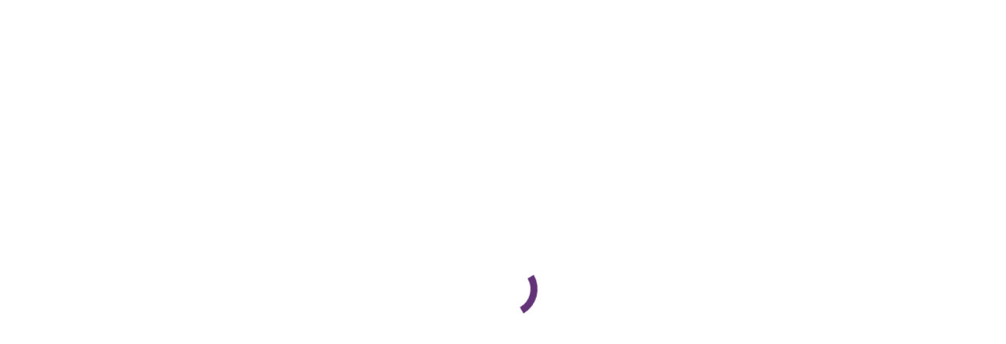

--- FILE ---
content_type: text/html; charset=utf-8
request_url: https://www.google.com/recaptcha/enterprise/anchor?ar=1&k=6LcpNUMUAAAAAB5iVpO_rzGG2TK_vFp7V6SCw_4s&co=aHR0cDovL2J1c2luZXNzLmNhbGVkb25pYWNoYW1iZXIuY29tOjgw&hl=en&v=N67nZn4AqZkNcbeMu4prBgzg&size=compact&anchor-ms=20000&execute-ms=30000&cb=ijynud2dh8md
body_size: 49606
content:
<!DOCTYPE HTML><html dir="ltr" lang="en"><head><meta http-equiv="Content-Type" content="text/html; charset=UTF-8">
<meta http-equiv="X-UA-Compatible" content="IE=edge">
<title>reCAPTCHA</title>
<style type="text/css">
/* cyrillic-ext */
@font-face {
  font-family: 'Roboto';
  font-style: normal;
  font-weight: 400;
  font-stretch: 100%;
  src: url(//fonts.gstatic.com/s/roboto/v48/KFO7CnqEu92Fr1ME7kSn66aGLdTylUAMa3GUBHMdazTgWw.woff2) format('woff2');
  unicode-range: U+0460-052F, U+1C80-1C8A, U+20B4, U+2DE0-2DFF, U+A640-A69F, U+FE2E-FE2F;
}
/* cyrillic */
@font-face {
  font-family: 'Roboto';
  font-style: normal;
  font-weight: 400;
  font-stretch: 100%;
  src: url(//fonts.gstatic.com/s/roboto/v48/KFO7CnqEu92Fr1ME7kSn66aGLdTylUAMa3iUBHMdazTgWw.woff2) format('woff2');
  unicode-range: U+0301, U+0400-045F, U+0490-0491, U+04B0-04B1, U+2116;
}
/* greek-ext */
@font-face {
  font-family: 'Roboto';
  font-style: normal;
  font-weight: 400;
  font-stretch: 100%;
  src: url(//fonts.gstatic.com/s/roboto/v48/KFO7CnqEu92Fr1ME7kSn66aGLdTylUAMa3CUBHMdazTgWw.woff2) format('woff2');
  unicode-range: U+1F00-1FFF;
}
/* greek */
@font-face {
  font-family: 'Roboto';
  font-style: normal;
  font-weight: 400;
  font-stretch: 100%;
  src: url(//fonts.gstatic.com/s/roboto/v48/KFO7CnqEu92Fr1ME7kSn66aGLdTylUAMa3-UBHMdazTgWw.woff2) format('woff2');
  unicode-range: U+0370-0377, U+037A-037F, U+0384-038A, U+038C, U+038E-03A1, U+03A3-03FF;
}
/* math */
@font-face {
  font-family: 'Roboto';
  font-style: normal;
  font-weight: 400;
  font-stretch: 100%;
  src: url(//fonts.gstatic.com/s/roboto/v48/KFO7CnqEu92Fr1ME7kSn66aGLdTylUAMawCUBHMdazTgWw.woff2) format('woff2');
  unicode-range: U+0302-0303, U+0305, U+0307-0308, U+0310, U+0312, U+0315, U+031A, U+0326-0327, U+032C, U+032F-0330, U+0332-0333, U+0338, U+033A, U+0346, U+034D, U+0391-03A1, U+03A3-03A9, U+03B1-03C9, U+03D1, U+03D5-03D6, U+03F0-03F1, U+03F4-03F5, U+2016-2017, U+2034-2038, U+203C, U+2040, U+2043, U+2047, U+2050, U+2057, U+205F, U+2070-2071, U+2074-208E, U+2090-209C, U+20D0-20DC, U+20E1, U+20E5-20EF, U+2100-2112, U+2114-2115, U+2117-2121, U+2123-214F, U+2190, U+2192, U+2194-21AE, U+21B0-21E5, U+21F1-21F2, U+21F4-2211, U+2213-2214, U+2216-22FF, U+2308-230B, U+2310, U+2319, U+231C-2321, U+2336-237A, U+237C, U+2395, U+239B-23B7, U+23D0, U+23DC-23E1, U+2474-2475, U+25AF, U+25B3, U+25B7, U+25BD, U+25C1, U+25CA, U+25CC, U+25FB, U+266D-266F, U+27C0-27FF, U+2900-2AFF, U+2B0E-2B11, U+2B30-2B4C, U+2BFE, U+3030, U+FF5B, U+FF5D, U+1D400-1D7FF, U+1EE00-1EEFF;
}
/* symbols */
@font-face {
  font-family: 'Roboto';
  font-style: normal;
  font-weight: 400;
  font-stretch: 100%;
  src: url(//fonts.gstatic.com/s/roboto/v48/KFO7CnqEu92Fr1ME7kSn66aGLdTylUAMaxKUBHMdazTgWw.woff2) format('woff2');
  unicode-range: U+0001-000C, U+000E-001F, U+007F-009F, U+20DD-20E0, U+20E2-20E4, U+2150-218F, U+2190, U+2192, U+2194-2199, U+21AF, U+21E6-21F0, U+21F3, U+2218-2219, U+2299, U+22C4-22C6, U+2300-243F, U+2440-244A, U+2460-24FF, U+25A0-27BF, U+2800-28FF, U+2921-2922, U+2981, U+29BF, U+29EB, U+2B00-2BFF, U+4DC0-4DFF, U+FFF9-FFFB, U+10140-1018E, U+10190-1019C, U+101A0, U+101D0-101FD, U+102E0-102FB, U+10E60-10E7E, U+1D2C0-1D2D3, U+1D2E0-1D37F, U+1F000-1F0FF, U+1F100-1F1AD, U+1F1E6-1F1FF, U+1F30D-1F30F, U+1F315, U+1F31C, U+1F31E, U+1F320-1F32C, U+1F336, U+1F378, U+1F37D, U+1F382, U+1F393-1F39F, U+1F3A7-1F3A8, U+1F3AC-1F3AF, U+1F3C2, U+1F3C4-1F3C6, U+1F3CA-1F3CE, U+1F3D4-1F3E0, U+1F3ED, U+1F3F1-1F3F3, U+1F3F5-1F3F7, U+1F408, U+1F415, U+1F41F, U+1F426, U+1F43F, U+1F441-1F442, U+1F444, U+1F446-1F449, U+1F44C-1F44E, U+1F453, U+1F46A, U+1F47D, U+1F4A3, U+1F4B0, U+1F4B3, U+1F4B9, U+1F4BB, U+1F4BF, U+1F4C8-1F4CB, U+1F4D6, U+1F4DA, U+1F4DF, U+1F4E3-1F4E6, U+1F4EA-1F4ED, U+1F4F7, U+1F4F9-1F4FB, U+1F4FD-1F4FE, U+1F503, U+1F507-1F50B, U+1F50D, U+1F512-1F513, U+1F53E-1F54A, U+1F54F-1F5FA, U+1F610, U+1F650-1F67F, U+1F687, U+1F68D, U+1F691, U+1F694, U+1F698, U+1F6AD, U+1F6B2, U+1F6B9-1F6BA, U+1F6BC, U+1F6C6-1F6CF, U+1F6D3-1F6D7, U+1F6E0-1F6EA, U+1F6F0-1F6F3, U+1F6F7-1F6FC, U+1F700-1F7FF, U+1F800-1F80B, U+1F810-1F847, U+1F850-1F859, U+1F860-1F887, U+1F890-1F8AD, U+1F8B0-1F8BB, U+1F8C0-1F8C1, U+1F900-1F90B, U+1F93B, U+1F946, U+1F984, U+1F996, U+1F9E9, U+1FA00-1FA6F, U+1FA70-1FA7C, U+1FA80-1FA89, U+1FA8F-1FAC6, U+1FACE-1FADC, U+1FADF-1FAE9, U+1FAF0-1FAF8, U+1FB00-1FBFF;
}
/* vietnamese */
@font-face {
  font-family: 'Roboto';
  font-style: normal;
  font-weight: 400;
  font-stretch: 100%;
  src: url(//fonts.gstatic.com/s/roboto/v48/KFO7CnqEu92Fr1ME7kSn66aGLdTylUAMa3OUBHMdazTgWw.woff2) format('woff2');
  unicode-range: U+0102-0103, U+0110-0111, U+0128-0129, U+0168-0169, U+01A0-01A1, U+01AF-01B0, U+0300-0301, U+0303-0304, U+0308-0309, U+0323, U+0329, U+1EA0-1EF9, U+20AB;
}
/* latin-ext */
@font-face {
  font-family: 'Roboto';
  font-style: normal;
  font-weight: 400;
  font-stretch: 100%;
  src: url(//fonts.gstatic.com/s/roboto/v48/KFO7CnqEu92Fr1ME7kSn66aGLdTylUAMa3KUBHMdazTgWw.woff2) format('woff2');
  unicode-range: U+0100-02BA, U+02BD-02C5, U+02C7-02CC, U+02CE-02D7, U+02DD-02FF, U+0304, U+0308, U+0329, U+1D00-1DBF, U+1E00-1E9F, U+1EF2-1EFF, U+2020, U+20A0-20AB, U+20AD-20C0, U+2113, U+2C60-2C7F, U+A720-A7FF;
}
/* latin */
@font-face {
  font-family: 'Roboto';
  font-style: normal;
  font-weight: 400;
  font-stretch: 100%;
  src: url(//fonts.gstatic.com/s/roboto/v48/KFO7CnqEu92Fr1ME7kSn66aGLdTylUAMa3yUBHMdazQ.woff2) format('woff2');
  unicode-range: U+0000-00FF, U+0131, U+0152-0153, U+02BB-02BC, U+02C6, U+02DA, U+02DC, U+0304, U+0308, U+0329, U+2000-206F, U+20AC, U+2122, U+2191, U+2193, U+2212, U+2215, U+FEFF, U+FFFD;
}
/* cyrillic-ext */
@font-face {
  font-family: 'Roboto';
  font-style: normal;
  font-weight: 500;
  font-stretch: 100%;
  src: url(//fonts.gstatic.com/s/roboto/v48/KFO7CnqEu92Fr1ME7kSn66aGLdTylUAMa3GUBHMdazTgWw.woff2) format('woff2');
  unicode-range: U+0460-052F, U+1C80-1C8A, U+20B4, U+2DE0-2DFF, U+A640-A69F, U+FE2E-FE2F;
}
/* cyrillic */
@font-face {
  font-family: 'Roboto';
  font-style: normal;
  font-weight: 500;
  font-stretch: 100%;
  src: url(//fonts.gstatic.com/s/roboto/v48/KFO7CnqEu92Fr1ME7kSn66aGLdTylUAMa3iUBHMdazTgWw.woff2) format('woff2');
  unicode-range: U+0301, U+0400-045F, U+0490-0491, U+04B0-04B1, U+2116;
}
/* greek-ext */
@font-face {
  font-family: 'Roboto';
  font-style: normal;
  font-weight: 500;
  font-stretch: 100%;
  src: url(//fonts.gstatic.com/s/roboto/v48/KFO7CnqEu92Fr1ME7kSn66aGLdTylUAMa3CUBHMdazTgWw.woff2) format('woff2');
  unicode-range: U+1F00-1FFF;
}
/* greek */
@font-face {
  font-family: 'Roboto';
  font-style: normal;
  font-weight: 500;
  font-stretch: 100%;
  src: url(//fonts.gstatic.com/s/roboto/v48/KFO7CnqEu92Fr1ME7kSn66aGLdTylUAMa3-UBHMdazTgWw.woff2) format('woff2');
  unicode-range: U+0370-0377, U+037A-037F, U+0384-038A, U+038C, U+038E-03A1, U+03A3-03FF;
}
/* math */
@font-face {
  font-family: 'Roboto';
  font-style: normal;
  font-weight: 500;
  font-stretch: 100%;
  src: url(//fonts.gstatic.com/s/roboto/v48/KFO7CnqEu92Fr1ME7kSn66aGLdTylUAMawCUBHMdazTgWw.woff2) format('woff2');
  unicode-range: U+0302-0303, U+0305, U+0307-0308, U+0310, U+0312, U+0315, U+031A, U+0326-0327, U+032C, U+032F-0330, U+0332-0333, U+0338, U+033A, U+0346, U+034D, U+0391-03A1, U+03A3-03A9, U+03B1-03C9, U+03D1, U+03D5-03D6, U+03F0-03F1, U+03F4-03F5, U+2016-2017, U+2034-2038, U+203C, U+2040, U+2043, U+2047, U+2050, U+2057, U+205F, U+2070-2071, U+2074-208E, U+2090-209C, U+20D0-20DC, U+20E1, U+20E5-20EF, U+2100-2112, U+2114-2115, U+2117-2121, U+2123-214F, U+2190, U+2192, U+2194-21AE, U+21B0-21E5, U+21F1-21F2, U+21F4-2211, U+2213-2214, U+2216-22FF, U+2308-230B, U+2310, U+2319, U+231C-2321, U+2336-237A, U+237C, U+2395, U+239B-23B7, U+23D0, U+23DC-23E1, U+2474-2475, U+25AF, U+25B3, U+25B7, U+25BD, U+25C1, U+25CA, U+25CC, U+25FB, U+266D-266F, U+27C0-27FF, U+2900-2AFF, U+2B0E-2B11, U+2B30-2B4C, U+2BFE, U+3030, U+FF5B, U+FF5D, U+1D400-1D7FF, U+1EE00-1EEFF;
}
/* symbols */
@font-face {
  font-family: 'Roboto';
  font-style: normal;
  font-weight: 500;
  font-stretch: 100%;
  src: url(//fonts.gstatic.com/s/roboto/v48/KFO7CnqEu92Fr1ME7kSn66aGLdTylUAMaxKUBHMdazTgWw.woff2) format('woff2');
  unicode-range: U+0001-000C, U+000E-001F, U+007F-009F, U+20DD-20E0, U+20E2-20E4, U+2150-218F, U+2190, U+2192, U+2194-2199, U+21AF, U+21E6-21F0, U+21F3, U+2218-2219, U+2299, U+22C4-22C6, U+2300-243F, U+2440-244A, U+2460-24FF, U+25A0-27BF, U+2800-28FF, U+2921-2922, U+2981, U+29BF, U+29EB, U+2B00-2BFF, U+4DC0-4DFF, U+FFF9-FFFB, U+10140-1018E, U+10190-1019C, U+101A0, U+101D0-101FD, U+102E0-102FB, U+10E60-10E7E, U+1D2C0-1D2D3, U+1D2E0-1D37F, U+1F000-1F0FF, U+1F100-1F1AD, U+1F1E6-1F1FF, U+1F30D-1F30F, U+1F315, U+1F31C, U+1F31E, U+1F320-1F32C, U+1F336, U+1F378, U+1F37D, U+1F382, U+1F393-1F39F, U+1F3A7-1F3A8, U+1F3AC-1F3AF, U+1F3C2, U+1F3C4-1F3C6, U+1F3CA-1F3CE, U+1F3D4-1F3E0, U+1F3ED, U+1F3F1-1F3F3, U+1F3F5-1F3F7, U+1F408, U+1F415, U+1F41F, U+1F426, U+1F43F, U+1F441-1F442, U+1F444, U+1F446-1F449, U+1F44C-1F44E, U+1F453, U+1F46A, U+1F47D, U+1F4A3, U+1F4B0, U+1F4B3, U+1F4B9, U+1F4BB, U+1F4BF, U+1F4C8-1F4CB, U+1F4D6, U+1F4DA, U+1F4DF, U+1F4E3-1F4E6, U+1F4EA-1F4ED, U+1F4F7, U+1F4F9-1F4FB, U+1F4FD-1F4FE, U+1F503, U+1F507-1F50B, U+1F50D, U+1F512-1F513, U+1F53E-1F54A, U+1F54F-1F5FA, U+1F610, U+1F650-1F67F, U+1F687, U+1F68D, U+1F691, U+1F694, U+1F698, U+1F6AD, U+1F6B2, U+1F6B9-1F6BA, U+1F6BC, U+1F6C6-1F6CF, U+1F6D3-1F6D7, U+1F6E0-1F6EA, U+1F6F0-1F6F3, U+1F6F7-1F6FC, U+1F700-1F7FF, U+1F800-1F80B, U+1F810-1F847, U+1F850-1F859, U+1F860-1F887, U+1F890-1F8AD, U+1F8B0-1F8BB, U+1F8C0-1F8C1, U+1F900-1F90B, U+1F93B, U+1F946, U+1F984, U+1F996, U+1F9E9, U+1FA00-1FA6F, U+1FA70-1FA7C, U+1FA80-1FA89, U+1FA8F-1FAC6, U+1FACE-1FADC, U+1FADF-1FAE9, U+1FAF0-1FAF8, U+1FB00-1FBFF;
}
/* vietnamese */
@font-face {
  font-family: 'Roboto';
  font-style: normal;
  font-weight: 500;
  font-stretch: 100%;
  src: url(//fonts.gstatic.com/s/roboto/v48/KFO7CnqEu92Fr1ME7kSn66aGLdTylUAMa3OUBHMdazTgWw.woff2) format('woff2');
  unicode-range: U+0102-0103, U+0110-0111, U+0128-0129, U+0168-0169, U+01A0-01A1, U+01AF-01B0, U+0300-0301, U+0303-0304, U+0308-0309, U+0323, U+0329, U+1EA0-1EF9, U+20AB;
}
/* latin-ext */
@font-face {
  font-family: 'Roboto';
  font-style: normal;
  font-weight: 500;
  font-stretch: 100%;
  src: url(//fonts.gstatic.com/s/roboto/v48/KFO7CnqEu92Fr1ME7kSn66aGLdTylUAMa3KUBHMdazTgWw.woff2) format('woff2');
  unicode-range: U+0100-02BA, U+02BD-02C5, U+02C7-02CC, U+02CE-02D7, U+02DD-02FF, U+0304, U+0308, U+0329, U+1D00-1DBF, U+1E00-1E9F, U+1EF2-1EFF, U+2020, U+20A0-20AB, U+20AD-20C0, U+2113, U+2C60-2C7F, U+A720-A7FF;
}
/* latin */
@font-face {
  font-family: 'Roboto';
  font-style: normal;
  font-weight: 500;
  font-stretch: 100%;
  src: url(//fonts.gstatic.com/s/roboto/v48/KFO7CnqEu92Fr1ME7kSn66aGLdTylUAMa3yUBHMdazQ.woff2) format('woff2');
  unicode-range: U+0000-00FF, U+0131, U+0152-0153, U+02BB-02BC, U+02C6, U+02DA, U+02DC, U+0304, U+0308, U+0329, U+2000-206F, U+20AC, U+2122, U+2191, U+2193, U+2212, U+2215, U+FEFF, U+FFFD;
}
/* cyrillic-ext */
@font-face {
  font-family: 'Roboto';
  font-style: normal;
  font-weight: 900;
  font-stretch: 100%;
  src: url(//fonts.gstatic.com/s/roboto/v48/KFO7CnqEu92Fr1ME7kSn66aGLdTylUAMa3GUBHMdazTgWw.woff2) format('woff2');
  unicode-range: U+0460-052F, U+1C80-1C8A, U+20B4, U+2DE0-2DFF, U+A640-A69F, U+FE2E-FE2F;
}
/* cyrillic */
@font-face {
  font-family: 'Roboto';
  font-style: normal;
  font-weight: 900;
  font-stretch: 100%;
  src: url(//fonts.gstatic.com/s/roboto/v48/KFO7CnqEu92Fr1ME7kSn66aGLdTylUAMa3iUBHMdazTgWw.woff2) format('woff2');
  unicode-range: U+0301, U+0400-045F, U+0490-0491, U+04B0-04B1, U+2116;
}
/* greek-ext */
@font-face {
  font-family: 'Roboto';
  font-style: normal;
  font-weight: 900;
  font-stretch: 100%;
  src: url(//fonts.gstatic.com/s/roboto/v48/KFO7CnqEu92Fr1ME7kSn66aGLdTylUAMa3CUBHMdazTgWw.woff2) format('woff2');
  unicode-range: U+1F00-1FFF;
}
/* greek */
@font-face {
  font-family: 'Roboto';
  font-style: normal;
  font-weight: 900;
  font-stretch: 100%;
  src: url(//fonts.gstatic.com/s/roboto/v48/KFO7CnqEu92Fr1ME7kSn66aGLdTylUAMa3-UBHMdazTgWw.woff2) format('woff2');
  unicode-range: U+0370-0377, U+037A-037F, U+0384-038A, U+038C, U+038E-03A1, U+03A3-03FF;
}
/* math */
@font-face {
  font-family: 'Roboto';
  font-style: normal;
  font-weight: 900;
  font-stretch: 100%;
  src: url(//fonts.gstatic.com/s/roboto/v48/KFO7CnqEu92Fr1ME7kSn66aGLdTylUAMawCUBHMdazTgWw.woff2) format('woff2');
  unicode-range: U+0302-0303, U+0305, U+0307-0308, U+0310, U+0312, U+0315, U+031A, U+0326-0327, U+032C, U+032F-0330, U+0332-0333, U+0338, U+033A, U+0346, U+034D, U+0391-03A1, U+03A3-03A9, U+03B1-03C9, U+03D1, U+03D5-03D6, U+03F0-03F1, U+03F4-03F5, U+2016-2017, U+2034-2038, U+203C, U+2040, U+2043, U+2047, U+2050, U+2057, U+205F, U+2070-2071, U+2074-208E, U+2090-209C, U+20D0-20DC, U+20E1, U+20E5-20EF, U+2100-2112, U+2114-2115, U+2117-2121, U+2123-214F, U+2190, U+2192, U+2194-21AE, U+21B0-21E5, U+21F1-21F2, U+21F4-2211, U+2213-2214, U+2216-22FF, U+2308-230B, U+2310, U+2319, U+231C-2321, U+2336-237A, U+237C, U+2395, U+239B-23B7, U+23D0, U+23DC-23E1, U+2474-2475, U+25AF, U+25B3, U+25B7, U+25BD, U+25C1, U+25CA, U+25CC, U+25FB, U+266D-266F, U+27C0-27FF, U+2900-2AFF, U+2B0E-2B11, U+2B30-2B4C, U+2BFE, U+3030, U+FF5B, U+FF5D, U+1D400-1D7FF, U+1EE00-1EEFF;
}
/* symbols */
@font-face {
  font-family: 'Roboto';
  font-style: normal;
  font-weight: 900;
  font-stretch: 100%;
  src: url(//fonts.gstatic.com/s/roboto/v48/KFO7CnqEu92Fr1ME7kSn66aGLdTylUAMaxKUBHMdazTgWw.woff2) format('woff2');
  unicode-range: U+0001-000C, U+000E-001F, U+007F-009F, U+20DD-20E0, U+20E2-20E4, U+2150-218F, U+2190, U+2192, U+2194-2199, U+21AF, U+21E6-21F0, U+21F3, U+2218-2219, U+2299, U+22C4-22C6, U+2300-243F, U+2440-244A, U+2460-24FF, U+25A0-27BF, U+2800-28FF, U+2921-2922, U+2981, U+29BF, U+29EB, U+2B00-2BFF, U+4DC0-4DFF, U+FFF9-FFFB, U+10140-1018E, U+10190-1019C, U+101A0, U+101D0-101FD, U+102E0-102FB, U+10E60-10E7E, U+1D2C0-1D2D3, U+1D2E0-1D37F, U+1F000-1F0FF, U+1F100-1F1AD, U+1F1E6-1F1FF, U+1F30D-1F30F, U+1F315, U+1F31C, U+1F31E, U+1F320-1F32C, U+1F336, U+1F378, U+1F37D, U+1F382, U+1F393-1F39F, U+1F3A7-1F3A8, U+1F3AC-1F3AF, U+1F3C2, U+1F3C4-1F3C6, U+1F3CA-1F3CE, U+1F3D4-1F3E0, U+1F3ED, U+1F3F1-1F3F3, U+1F3F5-1F3F7, U+1F408, U+1F415, U+1F41F, U+1F426, U+1F43F, U+1F441-1F442, U+1F444, U+1F446-1F449, U+1F44C-1F44E, U+1F453, U+1F46A, U+1F47D, U+1F4A3, U+1F4B0, U+1F4B3, U+1F4B9, U+1F4BB, U+1F4BF, U+1F4C8-1F4CB, U+1F4D6, U+1F4DA, U+1F4DF, U+1F4E3-1F4E6, U+1F4EA-1F4ED, U+1F4F7, U+1F4F9-1F4FB, U+1F4FD-1F4FE, U+1F503, U+1F507-1F50B, U+1F50D, U+1F512-1F513, U+1F53E-1F54A, U+1F54F-1F5FA, U+1F610, U+1F650-1F67F, U+1F687, U+1F68D, U+1F691, U+1F694, U+1F698, U+1F6AD, U+1F6B2, U+1F6B9-1F6BA, U+1F6BC, U+1F6C6-1F6CF, U+1F6D3-1F6D7, U+1F6E0-1F6EA, U+1F6F0-1F6F3, U+1F6F7-1F6FC, U+1F700-1F7FF, U+1F800-1F80B, U+1F810-1F847, U+1F850-1F859, U+1F860-1F887, U+1F890-1F8AD, U+1F8B0-1F8BB, U+1F8C0-1F8C1, U+1F900-1F90B, U+1F93B, U+1F946, U+1F984, U+1F996, U+1F9E9, U+1FA00-1FA6F, U+1FA70-1FA7C, U+1FA80-1FA89, U+1FA8F-1FAC6, U+1FACE-1FADC, U+1FADF-1FAE9, U+1FAF0-1FAF8, U+1FB00-1FBFF;
}
/* vietnamese */
@font-face {
  font-family: 'Roboto';
  font-style: normal;
  font-weight: 900;
  font-stretch: 100%;
  src: url(//fonts.gstatic.com/s/roboto/v48/KFO7CnqEu92Fr1ME7kSn66aGLdTylUAMa3OUBHMdazTgWw.woff2) format('woff2');
  unicode-range: U+0102-0103, U+0110-0111, U+0128-0129, U+0168-0169, U+01A0-01A1, U+01AF-01B0, U+0300-0301, U+0303-0304, U+0308-0309, U+0323, U+0329, U+1EA0-1EF9, U+20AB;
}
/* latin-ext */
@font-face {
  font-family: 'Roboto';
  font-style: normal;
  font-weight: 900;
  font-stretch: 100%;
  src: url(//fonts.gstatic.com/s/roboto/v48/KFO7CnqEu92Fr1ME7kSn66aGLdTylUAMa3KUBHMdazTgWw.woff2) format('woff2');
  unicode-range: U+0100-02BA, U+02BD-02C5, U+02C7-02CC, U+02CE-02D7, U+02DD-02FF, U+0304, U+0308, U+0329, U+1D00-1DBF, U+1E00-1E9F, U+1EF2-1EFF, U+2020, U+20A0-20AB, U+20AD-20C0, U+2113, U+2C60-2C7F, U+A720-A7FF;
}
/* latin */
@font-face {
  font-family: 'Roboto';
  font-style: normal;
  font-weight: 900;
  font-stretch: 100%;
  src: url(//fonts.gstatic.com/s/roboto/v48/KFO7CnqEu92Fr1ME7kSn66aGLdTylUAMa3yUBHMdazQ.woff2) format('woff2');
  unicode-range: U+0000-00FF, U+0131, U+0152-0153, U+02BB-02BC, U+02C6, U+02DA, U+02DC, U+0304, U+0308, U+0329, U+2000-206F, U+20AC, U+2122, U+2191, U+2193, U+2212, U+2215, U+FEFF, U+FFFD;
}

</style>
<link rel="stylesheet" type="text/css" href="https://www.gstatic.com/recaptcha/releases/N67nZn4AqZkNcbeMu4prBgzg/styles__ltr.css">
<script nonce="fJpQ2Bo7exE-I2-CLYTyWQ" type="text/javascript">window['__recaptcha_api'] = 'https://www.google.com/recaptcha/enterprise/';</script>
<script type="text/javascript" src="https://www.gstatic.com/recaptcha/releases/N67nZn4AqZkNcbeMu4prBgzg/recaptcha__en.js" nonce="fJpQ2Bo7exE-I2-CLYTyWQ">
      
    </script></head>
<body><div id="rc-anchor-alert" class="rc-anchor-alert"></div>
<input type="hidden" id="recaptcha-token" value="[base64]">
<script type="text/javascript" nonce="fJpQ2Bo7exE-I2-CLYTyWQ">
      recaptcha.anchor.Main.init("[\x22ainput\x22,[\x22bgdata\x22,\x22\x22,\[base64]/[base64]/[base64]/[base64]/[base64]/[base64]/KGcoTywyNTMsTy5PKSxVRyhPLEMpKTpnKE8sMjUzLEMpLE8pKSxsKSksTykpfSxieT1mdW5jdGlvbihDLE8sdSxsKXtmb3IobD0odT1SKEMpLDApO08+MDtPLS0pbD1sPDw4fFooQyk7ZyhDLHUsbCl9LFVHPWZ1bmN0aW9uKEMsTyl7Qy5pLmxlbmd0aD4xMDQ/[base64]/[base64]/[base64]/[base64]/[base64]/[base64]/[base64]\\u003d\x22,\[base64]\x22,\x22w5DDgCoFRkAtwo/DtcO6A8OKIXNADMOBwpbDgsKEw6Bow4zDp8KaAzPDkH5SYyMGUMOQw6ZAwrjDvlTDkMKyF8ORW8O5WFhEwpZZeShCQHFzwp01w7LDqMKgO8KKwrTDjl/ChsOkEMOOw5tow58dw4AkSFx+QQXDoDlhRsK0wr9vUizDhMOXVl9Iw4tvUcOGN8OAdyMuw4chIsOiw4jChsKSVBHCk8OPLEgjw4EhTT1QZsKgwrLCtkdtLMOcw4fCosKFwqvDiAvClcOrw7/DsMONc8OJwrHDrsOJFMKQwqvDocOEw7QCScOTwpgJw4rCrTJYwr4iw5UMwoAybBXCvTFvw68eV8O7dsOPQcKLw7ZqNMKoQMKlw7nCncOZS8Khw6vCqR4TYDnCpkrDvwbCgMK/wrVKwrcUwp8/HcKMwrxSw5ZxOVLChcOYwofCu8OuwpbDr8ObwqXDolDCn8Klw7JCw7I6w7jDllLCoxPCjjgAVMOow5Rnw5TDhAjDrVzCnyMlDlLDjkrDlVAXw50OS17CuMOLw5vDrMOxwrF9HMOuIMOAP8OTYcKtwpU2w6UzEcObw6Mvwp/DvlkoPsONZcOmB8KlBjfCsMK8ESXCq8KnwqPCv0TCqnsuQ8OgwpzCmzwSeQJvwqjCi8Oowp4ow6gmwq3CkAImw4/Dg8OGwpISFHrDssKwLXRzDXDDg8Kfw5Ucw5dnCcKEaUzCnEIfXcK7w7LDsWNlMHAKw7bCmhlowpUiwr3CtXbDlGZPJ8KOXljCnMKlwrgxfi/DnynCsT5BwoXDo8KaRsOjw553w4bCrsK2F3k+B8ODw5bCpMK5YcOqUybDmUMBccKOw7zCuiJPw4EGwqcOemfDk8OWVynDvFB0Z8ONw4w9QlTCu13DvMKnw5fDtznCrsKiw7VywrzDiCx/GHwkK0pgw6Ytw7fCiiXClRrDuXNcw69sG2wUNSLDscOqOMO6w4oWATV+eRvDpcKKXU9oelEiUcOHSMKGJgZkVzPCqMObXcKvIl91QBpIUCAwwq3Dmz1/E8K/[base64]/[base64]/[base64]/DjHjClFLCojDDhHDCq8OWGzMTw4DCplnDsGcGeibCgMOgO8ONwoLCgcKqLsOOw4PDiMOZw65hSlE2F0IYWgIXw5jDj8O4wrjDhGUabDgvw5/CswxSf8OYXH9kaMOUBVcPTSPCmcOOwoQ3H07DtnbDmXXCksOBWMO2wrsfTMOVwqzDjlfCvi3CjXLDisK6NGkGwoVpwqzCsXHDlDstw4pJMRUIdcK4BcOGw7HCu8OFU1XDoMKGf8O+w4VMD8Khw54Bw5HDqDQdbsKmYEtoc8OQw5NNw5/[base64]/[base64]/w7RLDsKBfsOAwrl6DEk8GMOxw5dhT8K0w6fCiMO3JMKGMcOLwrbCnWgHHwIkw5RZanTDoXrDslVcwrrDr2J/[base64]/[base64]/w4sBIcKyw7dVw6RQI39qw7oUQcK8GxDDm8OIAsO/WMK+A8OwGMO8FQvCmcK9ScO2wqI9YEwww4XDhXXCpzjCnMOII2DCqEQ/woUGBsKZwo5ow5FoQcO0AsOlEl8AJwoqw7oYw7zDkzbDjlU1w4/CuMOtMF0ge8KgwpjCj0d4w4QKf8O2w5HCl8KVwpXClBrCplV+U3slcsKUWMKcY8O/ecKOwqRxw7NIwqQlcsODw69nJsOCRmpTX8OnwqUww7DCgwI+ThEWw49jwpfCkzRWw4LDtMOaTQghAMK8QnDCqBDCj8KWesOpaWjDs2rCmcOTdMOqwrhwwoXCo8KDdEXCrsOWckJrwpteaxTDmGbDkinDpH/CujI3wrEmw4pSw75iw7A7w6PDq8O4fsOgVsKJwoHDmcOnwpJRV8OqTV/Cj8KBwonDq8Kjw5VPHmjCqHDCjMONDAIqw4fDvsKoH0vCk1XDrxFKw47DuMORaAxXREAqwqUww5zCqCYww5F0VcKVwqYWw5Itw4nCk0huw6R/wrHDqkxQTcO4HMKCLj3Cmj9ATMOGw6RgwrjCn2xaw4RVwrgTecK3w5NvwpbDvcKAwrpmQk/CsETCj8OsZWTCvMO/WH3CiMKZw6o5YTN/Gwlcw5UJZcKKBVFkDGo1EcO/AMOsw6E/VQfDjzcBwpRzw496w4/CujLCucOGfwYcAMOmSH5pABXCoW8zO8Kaw6QgecKqTEjCkDkbIRXDkcOdw6nDjsK6w6zDuETDtcONJm3CmcOfw7jDlsKIw7lnDlQ8w6QaOsK5w48+w6IwKcOFHRbDicOiwo/DqsKNw5bCjxdUwp1+GcOrwq7DkXDCr8KqGMOwwpgew5otw6MEw5BMRE3DsVcLw4FxNcOVw4J4M8KxecOOajBew73Djw3CgEjDm1jDjHnChm3Dn1VwUSPCi0bDrk1Nd8O1woIow5Z3wp03wqdlw7dYTMO3ARfDlB5fCsKAw6I3XgFEwrdfBMKmw41yw4/CtcOiw7lBDMOLwrg9FcKCwoPDocKDw6vCo2powpzCsxc9AMOYJcKvQMO5w5B4wrQ8w5d3F2nCtcOZUC/CjcKec3ZUw4XDkm5aeCrDmsOBw6oYwq0yHxN6asOKwrfCij/[base64]/DihTDh8K2w7DCn2Rgw5N5wpsYVsKJwoPDiTDDqFAfYEZAwrHCljvDmXfCtAx5wozCoSnCtHYAw7c7wrXDvhDCosKNXcKmwr3DqMOAw7c5PyZww5NtBsKywrHCglLCucKSw54dwrHCmMK4w6vCrThYwqHDjiFbF8OENSE4wqHCkcK9w5LDmy9/IcOhJ8O0w5hfVsOjP3VHwoB8bMOew7xzw4Mfw5PCjmA8w6/DscO4w5DCg8OCAEZqK8OHHzHDnkfDhSFuwqHCpMK1wobDiyHCjsKVCg3DmMKhwrjCqcO4RD3CiHnCtwkfwoPDp8KsPMONf8KHw5xTwrrDrMOowr0iw6fCtsKNw5TClSbCu20OScO8wp8oNUDCgcKQw5HCpMOPwqzCh0zCmcOww5/ChCXDjsKaw43DoMKRw4N+TgVjb8OrwqECwp9qDsK1IC0IBMKMCWvDtcKKA8K3w5LCpDvCrjZ4ZkEgwpXDiAxcQ1TCqMO7OCnCgMKew5xONlvCnBXDq8Ocw4cew6bDi8OUXAbDn8OFw6INa8Kswo/DpsKiaDwmVyrDu3MOwppHIsK9BcOtwq4yw5hZw6LCqMKWPsKzw6BIwofCk8ODwr0/[base64]/Cs8KcecKHcDfDvyLDjwgMwqcORz/[base64]/[base64]/Ch2MTwrDDiMOWw4FTw6cgw40oLcOrezPClF7DvsKowqA7wojDq8KzdGnCvMKYw7PCsFxGKsKKw5Ivw6zCksKkM8KbSSTChwLCkwPClUsTB8KWVQrCgsOrwqlkwoUUTMKswq/Cgx3DtMOgNGnCmlQbOMKZXcKQImLCqxPCkFjDnlVIWsKZw7rDjzNOHE54eDlqfEVpw7Z9LlzCglDCqMKsw7vCtj8FU1/Cvh8+fSjCncOLw5N6aMK1cyFLwrZiWE1Uw43DusOYw4LCjiMWw5NfARg6woBow5jClTxPwqAXOMKjwpvCg8OMw78cw4ZKKcO2wpXDt8K+PcOOwo7DoCDDvQ7CnMKZwqfDiQsCEA9DwpjDmyXDsMKpVyLCrQZsw7nDuCPCmy4Lw5JQwp3DmMObw4hOw5HCtx/Dp8KmwpACElRtwrMQOcKxwqjCjWTDpmXCrRzCvMOCwql6wpXDtMKqwrTCvxE0fcOTwq3DoMKxw5Y0NUfDosOBwrcQQsKAw6DDm8OTw7/DhcO1wqzDhyzCmMKAwqo3wrdRw4wDUMOOW8OXwrRgMMKYw5PCqMOMw6cMRgI2f13Cq0rCtHjDsUfClmUBTsKPM8KOPMKHexBWw5NMIT7CgRvCgsOQMMKLw4/CrmVEwpxOOMO4GsKZwodwXcKAYcOoNjNAw7ECUyJaeMORw5/Di1DCoWxOw7jDlcOFO8O+w6bCmzbCp8O2JcOjEw0xGsKAekliwqc6wqYjw49yw64zw7hKfsKlwocVw7bDk8O4wqEnwrfCok1be8KlecKSFsKOw4LCqE80F8OBB8KacC3Coh/DnQDDi3UqNkvCkSwmw5PDkFzCrywUX8KWw7HDosOLw7vCkhdrGMOAGTUYw45lw7fDiRTCmcKvw5o9w5zDh8OxSMOgF8KkQ8K9ScOrwqkUUsOrL0Q2V8Kzw6/CnMOdwrrChMKdw53CnMOzGkRuJU7ChcOoSW5JbBM6VTFfw5XCqsOVIyHCncO6GGTCtFhAwpMxw7nCicKrw7kcLcK4wrMTejvCl8KTw69VI1/Dq39vwrDCucKsw6zCpRfDrXXDn8K1wrw2w4QFaj4Zw4rDpVTDs8KVwrwRw4HCvcOPG8OwwrVLw79twrbDiCzDqMOHMSfDisKLw4zCisOER8K0wrpwwpYMMnotFEgmN3vClm45wpR9wrfDrMKMwpzCssObFsKzw6wQMcO9AMKew43Dg1oVJEfCu2LDjR/DtsK/w7/[base64]/DsUg4f8Oew4bDpQNAw6RSK8Oxw6ExW8K3Nwtfw4w0XMO/KxAiw5oZw6FtwrUBfjxYMBfDp8OKAirCoDsXw4rDksK4w4TDs17DkmfDmcK4w4d6w77DjHZaM8Oaw6wsw7rClhLClDzDg8O2w6bCrU/CksK2wo3DgTLDgsOjw6jDjcKBwqHDigAJQsO5wplZw4XCqcKfaknDvcKQTkDDjVzDrhY0w6nDpxLDgy3DqsOUKmvCsMK1w6c1ZsKcHyELHy/CrVk2wrEAARXDsh/DvcOSwrw5wpp4w5RPJcO2wqpJM8K5wrAOaBYAw7nClMOFesOWdxspwpVwZcKQwrIpBQo/w6rDpMOywoU3ZUrDmcOrXcOaw4bCgMKLw4rDugfChMKAFSXDsg/Cpm3DjDxvCsKKwpvCohXCsWJEWgzCrkcvw6/DscKOOFgJwpB1wrMcw6XDkcO1w6Zawpk0wpPClcKAI8OaAsKZJ8K0w6fCkMK5wqgvfsOjXGUsw4jCqMKONkh+AXxEaVFCwqPCkQ4oRQVZSEDDkRjDqiHCjXsqwqrCuRUNw7nCgTnCvcOtw7QHf1E8HMO5JETDusKCwq0yZD/Ct3Y1w5vDvMKjXMORJCrDmC1Iw7kbwpB+LMOke8Ofw6TCl8KWwoh/HTh/[base64]/DjkzDucOXY8KUGSBWTMOkwq1fO8OnKibDucOLLcKlwoB7wpUIKU/[base64]/[base64]/CncO/wqFdw4RfwqLCnMOEwrkXwppqwq3CiMOvP8OiQsKIQkwYNsOmw5/Ch8OPN8Kzw47CqXbDq8KbZlnDgcOmLz5iwqdfeMO3YsO/MsOOHsK7w7XDtgR5wo46wropwrFgw6DCicKDw4jDiWLDiSbCn0wUPsO2ZMKFw5RTw5jDiFfDn8ONb8KQw41ZSWo8wpUpw68jSsKvwpw9IjppwqbCsApPFsOaDhTCpTBqw60KdDjCnMOzDsKSwqbClXg/worDt8KsZlHDs3hTwqIFJsKQc8OiczNvPsKYw5bDlsOCHi12UR8/[base64]/CiHbDnR8wwpjDgT5REcKgaH9MA3Fmwr3Cl8KTIFJ+UjrCusKLwqEKw7bCscOge8ORG8KBw6LCtypGHWLDqxU0wqE+w5/DicOLXzV/woLCgkh0w4bCjsOhEsOzbMKEXltew7PDjSzCqnrCpVlSYsK3w5Z6UgM3wqN1TinCmA04aMKlw7PCqwNLw4jChTXCq8OEwrbDmhXDgMKxLsKUw4rCvDHDosOwwovCqm7ClA18wp4YwrcJPH/CncOiw5PDkMKwDcO+G3LDjsKJYWc8woULHS3DjRzDh3I+E8O4cGzDrUDCncKZwpDClsKpaGkkwrTDosKiwpg1w7Myw6rDiB3CuMK+wpU5w4p6w6lHwplqNsKuFkTDs8OFwq3Du8OkPcKDw73DuWgNc8OtRXDDpF1bWcKaBcOCw7hYfmlVwpQSwpfCkcO/RknDvMKFFMO/AsOHw6nCkCJoQsKYwrRpNU7CqiTCgTfDs8KCw5hxB2fCmMK/wp7DqRELYMKBw5XDusKEG2vDocOzw60IXkMmwrkew5TCmsKPDcKVwo/ClMKHw4MJw5dKwrUVwpXDnMKoTMOvf1rCj8KqYUQ5b3fCviQ3aifCpMOQbcO2wqUow6h2w5Z4wpfCqMKdwqtrw7LCoMO7w5low7bDqcOdwoQ7GMO5K8O6YMOaF3lVEBrCkcOeFMK7w4/DhcK2w6vCqT8nwozCu0UnCUbDs13CgFbDqsOFaUjCrcK4FAovw4/CkcKtwrloUsKPw7oYw4UHwpMpKzxKQ8K1wrUTwqTCiVnDg8K6OhbCqBXDmcKdw5plRVVmEwrCucOvJ8KkbcKWc8OJw4ERwpnCvcOqaMOywqZaDsOxOWjDlBtKwqPCmcOAw4kSw5PDu8KmwrwheMKOeMOMPsK7dMONIi/DmSd+w71AwobDkSF8wrHCisKnwrrDrx4OSsOIw68ZTxguw5d+w6VgJsKDNcKLw5fDtSc0QcKDV2/CixhKw4B3RG/[base64]/DtMOpE8OvGcO5Tm/DlgTCpMOoO8KmD1lHw5nDvsOfRcOewqZubsOGMzPDqsOuwpnCmjrCnjZGw4HCksOQw6gsXFNpK8KxIwrDjQXCsXMkwrnDnMOCw63DuwfDmS9pKAJsVcKPwqo6KMOPw6V9wqpdKsKkwp7Di8O2w7Q2w4/ChR9qBhPDtMOHw41ET8KHw5TDn8KAw77Ci0k6w4hjbBMJem4Cw7x8wrtDw7R+ZcKwM8OYwr/Dk1ZIfsKVw5bDlcOlGGJWw4DCiQ3Dh2PDiDXDocK5QA5nG8OeUcOjw5xiw43ChmvCqMOtw7TCkcKOw78xVVJoScOURnrCm8OKLwYbwqYAw7TDtsKEwqLDpsO0w4XCoGl7w6zCt8KcwpFdwqbDswZpwqbDucKrw5Jhw4w7J8KsN8KVw4TDs0Z/Yy5AwpDDh8Kiwp7CslDCpg3DuSjDqWTChQzDmQkGwrouYT/Cs8Kfw53CisKmwrttITDCn8K0w7LDuwNzecKNw6XCnRJHw7lcA1YEwqwPCk3DhlIdw7UsLH5bwqHCoUEVwphoFcOhTwTCvnbCtcO/wqLCi8KZdsKjw4s8wpTClcKuwp0oBsOJwrjCicK3GsOqeh7Dm8KWARnDkm1gN8ORwqjCm8OEacKAaMKYwrPDnUHDpUjDqxvCvgbCjsOYN2sBw7Jqw7PDgMKsP3/DiFTCvwB/[base64]/EkLCtQUpw5EgGhtqeMKGw7VBK8Kcw5PChn7ChV/Du8KEw67DmAouwojDuVIkMcODw6/[base64]/M8KZw79kw5w4woPCs8O0EnF6wqzCoA/DocKxUmRgw6XCnBfCocO6w6XDmnLChwY9LlPDpgA8EMKTwqTCj1fDg8O9AyrCli5QOWRaVcKGbkvCvcK/wrJMwpwAw4gIAMKCwp3DosOtwoLDlkbCmUkRCcK/HMOvA2TCl8OzYCQlRMO9Xkt9NhzDr8KOwprDgXTDuMKLw4kWw7gawqUswqooVRLCpsOQJsKGP8OLHcOqbsKDwqUsw6INbHkhU04Qw7TCnFzCiEphwr7ChsOHbSY3NAnDpMOIIAFmEcKQLzzDtcKmFxgtwpVowr3CvMKVZ2PCvh/[base64]/NDfCl8Ktw6ELfBPDv0cXOSMdOMObAjjClcKNw7UaHAREdyrDo8KtFsK1A8KNwprDmMO1AVDDqzPDtzMUw4DDlcO0RmHChAgIUWTDgg0ew6knIsK5Bz7DqRzDssKNdEE3Dn/Cii0mw6syZHUVwpFrwpM5Zm/DocO3wpXCrXQEScK1OcKdZsOXTFwyD8KjFsKswrQhwpDCrywXawnClRIABMK2cXNTKS0cP2hYHgjCmBTDgDXDnxclwqcKw65uc8KrDlwMCsOow6/[base64]/w6jDrS7ChcOJw6fClMKJwqxHw4bCgQnCrsK6L8O3wpTCjMOPwoHCv2PCuUZocE7CvzApw7Qdw4LCpDTDo8KOw5TDoSACNcKGw7bDhMKkGsOiwp4Yw5fDrMOsw7PDjMKFwp/Dl8OBcDUYQhovw69zDsOKd8KJRyh6RDF+w7fDt8Opw6RSwp7DtzcNwrU+wo3CmDXDmR85w5LDgTDCpcO/eCgbIBzChcK0Y8OcwqU6b8Kiwr3ChTXDk8KLA8OeJhPDpyU9w4jCnQ/CkhwuQ8KcwoHDqjTCpcO+NMOZb2ohAsOww6o3WQ7DmH7DslFRHMOoK8OIwq/DljzDm8OJYj3DiybDn0saasOcwoLCsD7Dmh7DlWXCjFbDtHvDr0RJAD3DnMKGA8O3woXCg8OgSDswwqvDkMOgwpwwSA8MM8KQwoRIAsOXw45Bw4bCh8KcBlIlwrnClScfw67DpF9TwqgWwphTdE7CpMOXw7TCicOVVGvChmbCpsOXEcKtwplpdW/DkE3DhUoHLcOZw4xzbMKpFxfDmn7DrR9Dw5ZtNB/DrMKBwrw4wofDhkLDskV0NUdSJcOuRwgCw7BCOcOLwpRSwoVrC0gXw4pTwpnCmMOZG8Ojw4bCgCrDoEMqaV/DjcKKdy1tw4nDriDCgMKqw4dSQw7Cm8OqbVvCmcODNEwgfcKHecOTw5RoeA/Ct8Oww5rCpjPDtcOGPcObdsK7JMOmQSIgTMKrwpXDv3MLwoQMLHrDmDjDkQDChMOaDlscw6LDh8Ogw63CpsKiwpUhwrQpw60aw70rwo4hwoLDj8KhwrFhwr9bVzbCjsKOwqBFwrVpw78bJMK1E8Oiw5XCrsONw4UAAG/DrMOYw7/Cr1fDhcKnw5PDl8OQwr8RCMOIZsKqdsOgW8KtwqluU8OTaR1Vw5vDmDUOw6NFw6HDty/[base64]/DlGcawpJVw7ExW2I2wrnDhsOrcUnCmR/Cp8KSWcK3OsKbHjc4e8KlwpPDosKhw4pjGMODw79PUS47LXjCicKbwo04wopqdsOtw5o5WG9iCD/DogkswobChsKnw7nChX5Rw4c9aDTCtsKBIF9vwpnCrcOEcSpXFkzDl8ODw7gKw6XDr8KlKGMBw5xmVMO0EsKcSgPDjwQRw7d6w5DDpcK9fcOuCxhWw5XDsnhyw5XDusOnw5bCgjgvby/CncKqw65CP3YMEcKqDCdDw6Jxw4YBWE/DgsOTEMOkw7drw4cHwrEnw48XwpRtw7HCrmfCnWYjQ8OvBRguRsOMNsO4HAHCk202Lm5THgc3VMKvwpJtwo0LwpHDh8KjHMKlKMOXw4PCj8OBfmTDuMKAw4PDqCUjwqZGw6rCqMKYFMKJCMKeG0x7wrdIZsOjDXk+w6/DsTrDmQVFwqxObzXDiMOGZkk+WEDCgMOmwpp4OcKUw47Dm8Oww57DkkAgQHPDj8O/w6PDowM6w5bDjsK0woMxwo/Cr8KPwobChsOvFzg/w6HCngTDlg0lwqnCosKgwq4bLcKCw4V8AMKAw6ksH8KLwrLCgcK1eMOcOcKOw5XCpW7Dr8KGwrALOcOKKMKbbcOaw73CmcOySsOOZTjCvR8uw60Cw6XDpsO2ZsOVFsOnZcOkDXdbByfCtEXDmcKTCG0cw4s+woTCl0lybxTCjRpsJcOGL8O7w6fDicOPwo/DthHCgWjDjVpTw57DrA/CocOuw4fDsjvDrMKnwrd0w6M1w41cw7cSHSDCsz/[base64]/Dt8KtwppleBzChcKfwq4DwoB1wobCoMKcw5TDm2FVbAh7w7ZzOVsTeS/[base64]/WsO8JcOcd8OrGjzCusKzw5FEwr/DoiXCq2LClsKRwoAsZlsNBVfDmcOowo3DkSTCosKoYsOaORsFWMKmwqFYWsObwrIfBsOfw4FHEcO5CsO6w5QpDcKKC8OMwoDCgDRUw6cETUnDvFbDkcKpwofDkHQvGDDDs8OOwpkgwo/CssO7w7LDuVvDrBsvOGI+KcOswo9ZRMOtw7vCpsKIfsKhOcKqwooFwobDg3bCm8KoMlcUBCDDnsKGJcOkwo7Dk8KiZBbCtzHDs2pBw7HCrsOQw6ERw7nCtUHDqlTDsiRra0I+I8KQcMOfaMOPw5kQwqsbClfDri0YwrN/BXHCvcO4wrxkN8KvwoU/aUUMwrp+w5YoacOCejDDpD42NsOrIABHcsKhwp4qw7fDusOFbQ7DkyfDpTLCpMK6NQHCn8Ktw63CoXTDncOPw4HCrEhmw6jCicKlDAVsw6EBwr45XiLDsFsIJ8Kfwpg/[base64]/DsMKuw6fCjFcgc8OXw4jCvTI0w5hHw7vDlQw9w4wtSD9vdMOmwp1Ww6c5w7ksMGNTw78cwrFub04QA8Orw4bDmk0Ew6ljSzA8VnXDhMKHw71RIcO3K8OtCcO1NcKywofCpR8Bw7LCv8K/GsKTwrJNJ8Obf0dLKGtFwr8uwp5KOsKhCwjDrSonAcOJwpTDs8Knw4wgOQTDtcOtY2BNJcKAwonCt8Oww4fDoMODwq3DmcOvw7jCvX43asOzwrkSfjwnw4nDoiXDm8O7w7nDv8O/SMOswq7ClMKSwoTDgiZow5kKYsOQwqhwwrNDw4TDgcO8FEzCqlvCnSROwrcKEcOJw4/Do8KwIcOEw5jCk8Oaw55SF2/DpMK+wo3CkMOxT0HDgHtYwpXCpA8+w5HChFfCiEF/XAV5UsO+EF14fH/Du2zCn8OgwrPCo8O0IGPCsEXCnD0yTyrCpsOOw5F+w595wpJVwqpOYRbCkWPDmsO1ccOoDcOuQT8hwp7CgHc4w7PCtVLCgsOhUMKiTQPCjcO5wprDl8KTw7Ihw6PCjsORwr/Cui89wognam/[base64]/wrXDmMO2O8KAw7PDh3jCtMO0T8OzwrMKWH7DrcOOKcK9w7Z6wpFsw5Y3D8OrQm9uwqQuw6oGIMK2w6vDp1MpU8OdRS56wrnDrsOlwpcGw786w6wswrjDksKAQcOiNMOOwrJQwonCpH/[base64]/Cl33Ckl/DlsKhwoTCgVXCosKtXRlbVgPCsxvDosO8G8K4a2HCkcOnC28rUMODc1/Cq8KwFcO/w4BpWk8/w5DDrsK2wrXDnAAzwofDqsKlDMKxOcOiBDnDujFuXT/[base64]/DlFTDrjHCtn0pQMOyNsKRXcOrw7Rkw64aw6LDj8KNwrbCuD/[base64]/w7DDqUHClg7DtQnCgRTCk8OBCm3Dk8O1w4hKblDDhDfCjGfDkGnDii8GwqjClsKHP3kmwqR4w53Dr8Omwr0CIMKZecKGw4I/[base64]/w7lrw5NgAEZFXkcdwq7CqHd7e8K2wp7Cp8OlcH7Dk8O0cmUqwqcaM8OWwoXCkMODw6NNMT46wqZIVsKGJjTDhMKUwq0qw5fDnMO0WsKhEsO9TMONCsK0w5rDn8KgwqfDjg/Du8OQU8Ovwog/RFPDnRnCg8OWwrDCpcOWw5TCsk7CocOcwplydMKdacK3Q1gIwq5Ew7AgP3AvF8KIb33DvG7CqsOdUlHClhvCijlZC8ORw7LCjcKCw64Qw7lKw5Itb8OyQcKIUcKNwoEwY8KSwpsXFFnClcKmNsKowqjCk8KfAsKnChjCgVZiw4VodR/Cii8fOMKkwo/DjXzDjhd2LsOpdE3Cvg3CgsOARcO8wqbDmGg3PMOmIMKNwq0OwpnDoUDDpwIKw5TDuMKGW8K7M8Orw7BKwp5QeMO6PCoqw7c1U0PDpMKIwqJ0B8O1w43Dm1h0ccObw6jDj8KYw5/DpmNBC8OKVMObwo5nGBMMw5EBw6fDgsKswrJCdSDCgh/DhMKjw4Nzw6plwqTCtQIMBsOzeixuw4TDrE/[base64]/DmE1/CsKBaSBJw4jClC7CtMO5IcObXMO5w4LCncOJFsKywqXDhcK2woBNZW5VwoDCk8K+w5NLecKEQcK4wpVBJMK2wr4Kw7vCuMOrTcOcw7XDrsKkA37DnQnDpcKlw47CiMKGZHh/[base64]/DkXzDlRsCwpXCrCLCsMOkJHE/M2rChGbDucO/wrrCo8K1TSjCqnXDgsOpSsOnw7TCsTBJw4M9aMKOYy9/[base64]/w7bChh7Cg101H3MTfVLDtMKLwqLCmnozesOJHsOWw5bDjMOfc8O1w68BesOHwrkdwqVswqrDpsKBC8Kmw5PDo8KTGcObw73DrMOaw7/DsmPDmylAw7NqJ8KrwoDCmcOLTMKdw4fCocOWPAQyw4PCrMOUTcKHJMKPw6MvYcK9EsKDw5ddLMKlUDB5wrLCk8OALBdZEMOpwqTDtQ9eexnCqMOzA8OibHIwW0zCi8KPBCRdXkRsAsKfGgDDisOcf8OCOcKZwrvDm8OZeWLDsUhWw5/DnsOlwpvCjcObYCrDt0fDosO9wpwEdwLCisO1w5TCgMKYBMKXw6oiGk7CvlFWAzfDi8ODHT7DnUDCli5BwrxtdhLCmnI1w7DDmgd1wqrCtMK/w7zCuxDCmsKlw5BHwofDvsKlwpEmw6ZWwrjDojrCocKZF3sdd8KKMg9GRsOQwr/[base64]/Cu8KBwoXDjl4pwojCkzvDs8OqYsOdwp7DlcKrZRvDtF7Do8KSM8K4woTChH1/wrjCk8O8w6BSI8KUQnHCmsKKMkRbw6fDiRNKdsOZw4MGY8K6w4hrwpcVw60Hwp07acKbw7vDmsKxwo3DnMKlJlDDr3rDsGLCng1Wwo/CuCsiaMKKw5lBaMKlBxJ9Aj9KVMO/wo3Dn8KFw7nCu8K3acOaEEYJOsKCalM5wo/DpsO8w4DCnsO1w5w9w7EFBsKGwr/DjCnCkHwCw51lw4cLwofCh144I2FHwrljw4DChcKbbUgIUMOaw50hPEh8wrRZw7kBB1sewrvCu3fDh1IRVcKmZRXDsMOVGV5gHlvDscOawonCuCYzYMOGw5TCqRtQK1vDiw7Din0DwqhuMMK9w6/CmcKJKQIUw6rCj3vCiVlQw486wpjCmm0MfDsawqXDjsK+OsOaBxjCjUjDtcK5wrPDtlhpYsKSUnzDrirCt8O5wqZDSh/ChcKCcTQ8AE7Dv8O5woxlw6rDhsO7w7bCncO1wqDCggPDgUJiP3QWw7vCtcOwGxDDgsOrwpBDwpLDhMOFwr7DksOtw7bCjcO2wqrCoMKtLsO5RcKOwr/DnVJ7w7bCkgsxY8OdFBsJEMO7wp93wpRPwpTDo8OHK2YmwpMtTsO5wpFcwr7CjXTCm2DCgSM/w4PCqFtsw5l8HmXCiknDlcOTPsOhQRwlJsKtOMOBN2jCtRrCgcOXJTbDicOnw7vCqAUpA8O5MMOBw4YVVcOsw7/Cghk5w6zCosOgB2DDlh7DoMOQw6nCj1rClVAqVsOJLwbDliPCr8KPw6gsW8KqVRUAXcKtw4HCmQzDgcOBJMKew4bDo8OcwrQDXhfCiH/DuGQ9w5pawrzDpMK/w6bCk8Kcw73DiiZce8KaeHYqQgDDjXgjwpHDhWXDs0TCu8Ohw7dcw4seb8KAVMOaG8K7w45nWRjDvMKBw6NubMOTcQ/CssKQwoTDsMO7VhbCvmQAb8KjwrnCl0HChF/ChDvCtcKBHsOIw65SB8O2ZwgrEMOIw4TDt8KDwrhrVnjDqcORw7DCvHjDjB3DlAYMOMOmFcOfwo/Cv8OtwqfDtjLCq8KfbsKMNW/DncKywppReULDkEDDqcKLUwx3w4MPw6x7w4wKw4DDpMOvWMOPw4/DusOteTkbwoF1w5I1bsO8B1R5wrpUwr3Cp8OkYhscAcOTwq/Cj8OpwoXCmAwFKMOHF8KrAQYzeGDCghI6w6zDrcK1wpfCqMKDw6rDtcK+wqFlwpzDg0lwwo0mSgBFWcO8wpfDoH7ClzbCqC5vw43DncO6J33CihxNZFHCtW/CuW8Bwp4xw63DgMKFw7PDrF3DhsOfw4TCt8O0w7lfNMO7C8OrECRTC30BX8Kgw4Vmw4BjwoUKw6kUw6F8w6kkw7PDicO5XARgwqRGXyvDqcKfQMKsw7TClMK9IsK6HgTDm2/Dl8KgGljDhcK+w6TClcOTTcKCf8KsDcOFVCDDrMOBaC9rw7BSHcOSwrddwrrCqMOWPElQw7plccKlYMKkJxnDjGLDgMKSPcKccsO+VMKcbmFXw4wOwqo7w7x3V8Ojw5TCj2LDtsOdw4fCkcKWw7zCs8Kow67CkMOQw4jDgw9Je3NWX8KLwrw3a1vCrT/[base64]/w4caTMOMCcKiUcOpJCnCgh7CpMOwBB1Sw7lRw7h8w5/[base64]/[base64]/Chk0Lw7Uyw581w5ECwrjCqMOnIcO/wp94P3ZHw6PDqH7CvcKXZnpnwqHDvg59M8KgPSkSMThlPsOuwpLDosKGfcKlwofDrU/[base64]/CtDvCr0/[base64]/ClcKDKcKZwqPCvcKzCcKMwrjCl8O+fMOITcKmw5fDlMOBwrIww7sewp/DtX8Sw4vCsDfDicKrwqBww7bChcOqeX/CucKrNR3DnWnCi8KQFgXCosOGw7nDkgMPwphxw4NYEsO6ClMIRXAGwqpYwpPDiFgDacOCT8KLZcOUwrjCisOXFVvCnsOKSsOnKsK/wqdMw4d7woLDq8Knw59gw53DjMKQwp9wwp7DpRHCkAkswqMvwoFTw6LDkBJ2RcKIw7nDlcOoWAksTsKRw4VYw5TChl0UwqrDh8KqwpbCv8KuwozCh8KTFMKpwoAZwoIFwoF/w6/CvBQVw5DCqRjDnxPDjQV/NsOswoNMwoMLVMOOw5HDncOfdW7DvgchLDLCmMOYbcKgwqbDtEHCgiQyJsO8w605wq1PGDdkw5TDqMKmPMOVdMOrw5gqwpLDqXnCkMKrJi7Dvy/CqcO4w71wPT/DhktZw7lSwrQLaXLDgsOUwq9Ed37Dg8KREXfCgR5NwpbDnR7DsmXCuUoEwp7CpEnDqjElF31qw53CmhjCmMKRRAZpbsOpWVbCusK/[base64]/[base64]/[base64]/cGReIkTCmcKAw7FLUyQVH8OCwqXCvhHDt8O/[base64]/DqAoiNzJbPz9Fw5TDqwRFKwR6ZsKGw5V/w5HCm8OlGcO4woJFOsKrKcKPalFVw6HDvFDDq8KOwp3CpFXDnUnCrhIaZiMPQAkae8KbwpRNwo9hAzlew7rCgjNnw4rChEVLwrNcf1TCoxUuw4vDlMO5wq5oCSTCj2HDncOeSMK1wobCn0JgZMOlwrXDisKJcDZ6wo7ChsOoYcOzwp/[base64]/[base64]/[base64]/Dl8KpMMOta2TCosKkZ8Oew7ZpdMKrw4LChHhewqY8aBUdwp3DrW3CjsOMwrPDhcOQAg9rw6PDmcOGwpLDvXDCuip6wrZyTsOpQcOTwpTDjcKLwrvChkDClsOLWcKFCsKFworDj2N3T0d6W8KJUMOWI8Oywq/CpMOxw54gw79Kw63Ciysvwo7CqG/ClXXDmmLCgXw5w5fDhcKVB8K2wqxDTkAEwrXCjcO4LWzDmUAWwpJNwrZsb8KZZkZzVMK0BDzClQJ4wq5Rw5HDhsKqdcKlO8KnwpZVwqzDs8KIQ8O1D8OyEsKhbRg3wpLCucOeHQTCo2TDlMKEV0c+dTRHLg/[base64]/DngBDwr5vSEAbCUkfZSjDmsKvMAfDosKrOsOpw6PCsRfDqcKoNDcfBsK2XQhKS8OsHx3DrC0/[base64]/Cj3kJaMKEwpsrMGzCnMO2wozCpxPDisOywpLDlRp7IjXChUHCh8KXw6BHw6HCsixNwojCtRE/w77DrmILHsKdbsK0OMOBwrpvw5XDr8O5PlrCmQrDiRbCqB/[base64]/wpbDoMOVw7DDk2NaZcKsYcKPw65RwqrChMKHw5c9cH1ew67DiGNyDSjCqUkiEsKrw4s+wqHChztTwoPCvi/DscO8wp/DvMOvw7HDrsKpwpZoX8KiLCHClcKRRsKJesOfwqRYw7fDtkgMwpDCkE0hw4nDsWNfUVPDphbDtsOSwrvDt8KtwoZwDhcNw5/CusKuOcOIw6J/w6TCg8OTw7fCrsKlFMO1wr3Cj2UDwoo2UiJiw7wSdcKJRDBAwqAFw6fClzg3w5DDlsOXAT9wBDbDhi/[base64]/DpSjDpH7ChsOSw7FlwpBPw690bAnCiMOBw5nDksK/w6HColLDpMKHw59jMDQTwr4vwp0/[base64]/wrPCtzHDtMO8w63DosKuwpQKfsOkw6Ybb8OawrfCgsKvwpteTsK2wqxrwobCti7CosKGwrVOFcK9aHhhwrnDmsKhHsK/Z1ppIMK/w7ltRMKTZsKgw7gMJxwXPcOBH8OGwpR6S8OuecOXwq1zw73DnknDr8Kew5zDklzDkMOrUkvCpMKPSMO1RMO4w5PCng9yN8KEwoHDm8KGN8Omwoojw6bCuggKw5cfZcKcwovCicOyXcOET2XCgkQVdz1udivCnDzCq8KqZBA/[base64]/MxnChsO2wrPDgU0lw6cewrTCsGjDnsOswq8Jwrg1BwHDjzLDj8KYw7QNw7vCmMKCw7zCssKJDxoWwrvDhlhNfG/DpcKRLcO/[base64]/[base64]/Dh8KTRsK2wpE0w7RFUX0xwojCr3tdw4AjBBxEw79wD8KPFVfCuQsWw7h3UsKPM8KgwpwXw6LDvcOYRcOya8O8GmMow5/[base64]/w67CjcKxwpbCqsKLI8O6w71Dw5TDl8OOwpY8wpobwobDukgMbR7DrcK7X8KnwppcSMOIZ8KUYSzCmcOXM00Qw5/CksKwQsKCEH/CnifCo8KSF8KEHcOIQMOzwp4Qw7XDhE5qw45nVsO4w4TDlsOUdwQew6PCnsKhXMKBcFwXwptqUsOuwrtyDcKxC8KbwrYJw5LDt2ZbeMKlPMKZNUTDqcO3W8ONw6bCmg0fO35FHk0VAwgrw5LDlCVka8OJw5DDncOpw43Ds8KLYsOswp3CsMOnw5/DrlBvdMO6YgXDhcOLw403w6HDo8OfOcKHZj7CgwzCmXNqw6LCj8KVw49IN08uJ8KeLUrClcKhw7rCvHQ0YMKMSX/[base64]/CnMKOwp7DusOkw7fDkmjCvwLDrsOawrUnwqbDicOxQzl5TMOZwp3DgVjDsmXCtiDDr8OrGjRrR1gAYhBfwqcXwptOwpnCjcOswqxhw6TCi2DCh2LCrjAuM8OpTxZ6WMKsLMOpw5DDocKmeBR5w6XDqsOIwrd/w7nCtsK9C0TCo8Kgbi/Cn0UnwqFWGcKDSBVyw7Q4w4odwqzDj2zCtlRzwr/DhMK+w5MVU8KdwpLChcKAwobDgATDsRluDg7Cj8OnOzQmwqgGwqFUw7zCujkGHsOKQGoAOkXCtsKXw63CrVV1w4wOIV1/GwRpwoZwBAplwqpOw648QTB5w6XDpMKow7zCo8KjwqtwS8Odwr3CpcOEEjfDqwTCtsOwEMKXcsOpw47ClsKtfiEAMWvCqwk4OMOoZsKUclE9FkkWwrVuwofDkMKkRRYLF8K9wozDoMOKbMOUwqjDmMKBOGzDhllWw6MmOAFNw6h+w7rDocKJKcKSAz94TcK7w40qS2U\\u003d\x22],null,[\x22conf\x22,null,\x226LcpNUMUAAAAAB5iVpO_rzGG2TK_vFp7V6SCw_4s\x22,0,null,null,null,1,[21,125,63,73,95,87,41,43,42,83,102,105,109,121],[7059694,507],0,null,null,null,null,0,null,0,1,700,1,null,0,\[base64]/76lBhnEnQkZnOKMAhnM8xEZ\x22,0,1,null,null,1,null,0,0,null,null,null,0],\x22http://business.caledoniachamber.com:80\x22,null,[2,1,1],null,null,null,0,3600,[\x22https://www.google.com/intl/en/policies/privacy/\x22,\x22https://www.google.com/intl/en/policies/terms/\x22],\x22jl2TXoUyg8NG3dDCbqkRlahxiq0CLrP2zqaUBbpCvUA\\u003d\x22,0,0,null,1,1769807206578,0,0,[136,192,21,231,40],null,[246,118,227],\x22RC-CNEp5LxA-DMCJg\x22,null,null,null,null,null,\x220dAFcWeA6j0Za2MNh--kYy5D_x-7YU8er8BMDLAi0g14M-m6uWehz08Sp6F_HA929qBADMqwvGtMWeh7Ng66mkAgkNMVojmBarIQ\x22,1769890006878]");
    </script></body></html>

--- FILE ---
content_type: text/html; charset=utf-8
request_url: https://www.google.com/recaptcha/enterprise/anchor?ar=1&k=6LcpNUMUAAAAAB5iVpO_rzGG2TK_vFp7V6SCw_4s&co=aHR0cDovL2J1c2luZXNzLmNhbGVkb25pYWNoYW1iZXIuY29tOjgw&hl=en&v=N67nZn4AqZkNcbeMu4prBgzg&size=compact&anchor-ms=20000&execute-ms=30000&cb=n4ezveqtxdh3
body_size: 50415
content:
<!DOCTYPE HTML><html dir="ltr" lang="en"><head><meta http-equiv="Content-Type" content="text/html; charset=UTF-8">
<meta http-equiv="X-UA-Compatible" content="IE=edge">
<title>reCAPTCHA</title>
<style type="text/css">
/* cyrillic-ext */
@font-face {
  font-family: 'Roboto';
  font-style: normal;
  font-weight: 400;
  font-stretch: 100%;
  src: url(//fonts.gstatic.com/s/roboto/v48/KFO7CnqEu92Fr1ME7kSn66aGLdTylUAMa3GUBHMdazTgWw.woff2) format('woff2');
  unicode-range: U+0460-052F, U+1C80-1C8A, U+20B4, U+2DE0-2DFF, U+A640-A69F, U+FE2E-FE2F;
}
/* cyrillic */
@font-face {
  font-family: 'Roboto';
  font-style: normal;
  font-weight: 400;
  font-stretch: 100%;
  src: url(//fonts.gstatic.com/s/roboto/v48/KFO7CnqEu92Fr1ME7kSn66aGLdTylUAMa3iUBHMdazTgWw.woff2) format('woff2');
  unicode-range: U+0301, U+0400-045F, U+0490-0491, U+04B0-04B1, U+2116;
}
/* greek-ext */
@font-face {
  font-family: 'Roboto';
  font-style: normal;
  font-weight: 400;
  font-stretch: 100%;
  src: url(//fonts.gstatic.com/s/roboto/v48/KFO7CnqEu92Fr1ME7kSn66aGLdTylUAMa3CUBHMdazTgWw.woff2) format('woff2');
  unicode-range: U+1F00-1FFF;
}
/* greek */
@font-face {
  font-family: 'Roboto';
  font-style: normal;
  font-weight: 400;
  font-stretch: 100%;
  src: url(//fonts.gstatic.com/s/roboto/v48/KFO7CnqEu92Fr1ME7kSn66aGLdTylUAMa3-UBHMdazTgWw.woff2) format('woff2');
  unicode-range: U+0370-0377, U+037A-037F, U+0384-038A, U+038C, U+038E-03A1, U+03A3-03FF;
}
/* math */
@font-face {
  font-family: 'Roboto';
  font-style: normal;
  font-weight: 400;
  font-stretch: 100%;
  src: url(//fonts.gstatic.com/s/roboto/v48/KFO7CnqEu92Fr1ME7kSn66aGLdTylUAMawCUBHMdazTgWw.woff2) format('woff2');
  unicode-range: U+0302-0303, U+0305, U+0307-0308, U+0310, U+0312, U+0315, U+031A, U+0326-0327, U+032C, U+032F-0330, U+0332-0333, U+0338, U+033A, U+0346, U+034D, U+0391-03A1, U+03A3-03A9, U+03B1-03C9, U+03D1, U+03D5-03D6, U+03F0-03F1, U+03F4-03F5, U+2016-2017, U+2034-2038, U+203C, U+2040, U+2043, U+2047, U+2050, U+2057, U+205F, U+2070-2071, U+2074-208E, U+2090-209C, U+20D0-20DC, U+20E1, U+20E5-20EF, U+2100-2112, U+2114-2115, U+2117-2121, U+2123-214F, U+2190, U+2192, U+2194-21AE, U+21B0-21E5, U+21F1-21F2, U+21F4-2211, U+2213-2214, U+2216-22FF, U+2308-230B, U+2310, U+2319, U+231C-2321, U+2336-237A, U+237C, U+2395, U+239B-23B7, U+23D0, U+23DC-23E1, U+2474-2475, U+25AF, U+25B3, U+25B7, U+25BD, U+25C1, U+25CA, U+25CC, U+25FB, U+266D-266F, U+27C0-27FF, U+2900-2AFF, U+2B0E-2B11, U+2B30-2B4C, U+2BFE, U+3030, U+FF5B, U+FF5D, U+1D400-1D7FF, U+1EE00-1EEFF;
}
/* symbols */
@font-face {
  font-family: 'Roboto';
  font-style: normal;
  font-weight: 400;
  font-stretch: 100%;
  src: url(//fonts.gstatic.com/s/roboto/v48/KFO7CnqEu92Fr1ME7kSn66aGLdTylUAMaxKUBHMdazTgWw.woff2) format('woff2');
  unicode-range: U+0001-000C, U+000E-001F, U+007F-009F, U+20DD-20E0, U+20E2-20E4, U+2150-218F, U+2190, U+2192, U+2194-2199, U+21AF, U+21E6-21F0, U+21F3, U+2218-2219, U+2299, U+22C4-22C6, U+2300-243F, U+2440-244A, U+2460-24FF, U+25A0-27BF, U+2800-28FF, U+2921-2922, U+2981, U+29BF, U+29EB, U+2B00-2BFF, U+4DC0-4DFF, U+FFF9-FFFB, U+10140-1018E, U+10190-1019C, U+101A0, U+101D0-101FD, U+102E0-102FB, U+10E60-10E7E, U+1D2C0-1D2D3, U+1D2E0-1D37F, U+1F000-1F0FF, U+1F100-1F1AD, U+1F1E6-1F1FF, U+1F30D-1F30F, U+1F315, U+1F31C, U+1F31E, U+1F320-1F32C, U+1F336, U+1F378, U+1F37D, U+1F382, U+1F393-1F39F, U+1F3A7-1F3A8, U+1F3AC-1F3AF, U+1F3C2, U+1F3C4-1F3C6, U+1F3CA-1F3CE, U+1F3D4-1F3E0, U+1F3ED, U+1F3F1-1F3F3, U+1F3F5-1F3F7, U+1F408, U+1F415, U+1F41F, U+1F426, U+1F43F, U+1F441-1F442, U+1F444, U+1F446-1F449, U+1F44C-1F44E, U+1F453, U+1F46A, U+1F47D, U+1F4A3, U+1F4B0, U+1F4B3, U+1F4B9, U+1F4BB, U+1F4BF, U+1F4C8-1F4CB, U+1F4D6, U+1F4DA, U+1F4DF, U+1F4E3-1F4E6, U+1F4EA-1F4ED, U+1F4F7, U+1F4F9-1F4FB, U+1F4FD-1F4FE, U+1F503, U+1F507-1F50B, U+1F50D, U+1F512-1F513, U+1F53E-1F54A, U+1F54F-1F5FA, U+1F610, U+1F650-1F67F, U+1F687, U+1F68D, U+1F691, U+1F694, U+1F698, U+1F6AD, U+1F6B2, U+1F6B9-1F6BA, U+1F6BC, U+1F6C6-1F6CF, U+1F6D3-1F6D7, U+1F6E0-1F6EA, U+1F6F0-1F6F3, U+1F6F7-1F6FC, U+1F700-1F7FF, U+1F800-1F80B, U+1F810-1F847, U+1F850-1F859, U+1F860-1F887, U+1F890-1F8AD, U+1F8B0-1F8BB, U+1F8C0-1F8C1, U+1F900-1F90B, U+1F93B, U+1F946, U+1F984, U+1F996, U+1F9E9, U+1FA00-1FA6F, U+1FA70-1FA7C, U+1FA80-1FA89, U+1FA8F-1FAC6, U+1FACE-1FADC, U+1FADF-1FAE9, U+1FAF0-1FAF8, U+1FB00-1FBFF;
}
/* vietnamese */
@font-face {
  font-family: 'Roboto';
  font-style: normal;
  font-weight: 400;
  font-stretch: 100%;
  src: url(//fonts.gstatic.com/s/roboto/v48/KFO7CnqEu92Fr1ME7kSn66aGLdTylUAMa3OUBHMdazTgWw.woff2) format('woff2');
  unicode-range: U+0102-0103, U+0110-0111, U+0128-0129, U+0168-0169, U+01A0-01A1, U+01AF-01B0, U+0300-0301, U+0303-0304, U+0308-0309, U+0323, U+0329, U+1EA0-1EF9, U+20AB;
}
/* latin-ext */
@font-face {
  font-family: 'Roboto';
  font-style: normal;
  font-weight: 400;
  font-stretch: 100%;
  src: url(//fonts.gstatic.com/s/roboto/v48/KFO7CnqEu92Fr1ME7kSn66aGLdTylUAMa3KUBHMdazTgWw.woff2) format('woff2');
  unicode-range: U+0100-02BA, U+02BD-02C5, U+02C7-02CC, U+02CE-02D7, U+02DD-02FF, U+0304, U+0308, U+0329, U+1D00-1DBF, U+1E00-1E9F, U+1EF2-1EFF, U+2020, U+20A0-20AB, U+20AD-20C0, U+2113, U+2C60-2C7F, U+A720-A7FF;
}
/* latin */
@font-face {
  font-family: 'Roboto';
  font-style: normal;
  font-weight: 400;
  font-stretch: 100%;
  src: url(//fonts.gstatic.com/s/roboto/v48/KFO7CnqEu92Fr1ME7kSn66aGLdTylUAMa3yUBHMdazQ.woff2) format('woff2');
  unicode-range: U+0000-00FF, U+0131, U+0152-0153, U+02BB-02BC, U+02C6, U+02DA, U+02DC, U+0304, U+0308, U+0329, U+2000-206F, U+20AC, U+2122, U+2191, U+2193, U+2212, U+2215, U+FEFF, U+FFFD;
}
/* cyrillic-ext */
@font-face {
  font-family: 'Roboto';
  font-style: normal;
  font-weight: 500;
  font-stretch: 100%;
  src: url(//fonts.gstatic.com/s/roboto/v48/KFO7CnqEu92Fr1ME7kSn66aGLdTylUAMa3GUBHMdazTgWw.woff2) format('woff2');
  unicode-range: U+0460-052F, U+1C80-1C8A, U+20B4, U+2DE0-2DFF, U+A640-A69F, U+FE2E-FE2F;
}
/* cyrillic */
@font-face {
  font-family: 'Roboto';
  font-style: normal;
  font-weight: 500;
  font-stretch: 100%;
  src: url(//fonts.gstatic.com/s/roboto/v48/KFO7CnqEu92Fr1ME7kSn66aGLdTylUAMa3iUBHMdazTgWw.woff2) format('woff2');
  unicode-range: U+0301, U+0400-045F, U+0490-0491, U+04B0-04B1, U+2116;
}
/* greek-ext */
@font-face {
  font-family: 'Roboto';
  font-style: normal;
  font-weight: 500;
  font-stretch: 100%;
  src: url(//fonts.gstatic.com/s/roboto/v48/KFO7CnqEu92Fr1ME7kSn66aGLdTylUAMa3CUBHMdazTgWw.woff2) format('woff2');
  unicode-range: U+1F00-1FFF;
}
/* greek */
@font-face {
  font-family: 'Roboto';
  font-style: normal;
  font-weight: 500;
  font-stretch: 100%;
  src: url(//fonts.gstatic.com/s/roboto/v48/KFO7CnqEu92Fr1ME7kSn66aGLdTylUAMa3-UBHMdazTgWw.woff2) format('woff2');
  unicode-range: U+0370-0377, U+037A-037F, U+0384-038A, U+038C, U+038E-03A1, U+03A3-03FF;
}
/* math */
@font-face {
  font-family: 'Roboto';
  font-style: normal;
  font-weight: 500;
  font-stretch: 100%;
  src: url(//fonts.gstatic.com/s/roboto/v48/KFO7CnqEu92Fr1ME7kSn66aGLdTylUAMawCUBHMdazTgWw.woff2) format('woff2');
  unicode-range: U+0302-0303, U+0305, U+0307-0308, U+0310, U+0312, U+0315, U+031A, U+0326-0327, U+032C, U+032F-0330, U+0332-0333, U+0338, U+033A, U+0346, U+034D, U+0391-03A1, U+03A3-03A9, U+03B1-03C9, U+03D1, U+03D5-03D6, U+03F0-03F1, U+03F4-03F5, U+2016-2017, U+2034-2038, U+203C, U+2040, U+2043, U+2047, U+2050, U+2057, U+205F, U+2070-2071, U+2074-208E, U+2090-209C, U+20D0-20DC, U+20E1, U+20E5-20EF, U+2100-2112, U+2114-2115, U+2117-2121, U+2123-214F, U+2190, U+2192, U+2194-21AE, U+21B0-21E5, U+21F1-21F2, U+21F4-2211, U+2213-2214, U+2216-22FF, U+2308-230B, U+2310, U+2319, U+231C-2321, U+2336-237A, U+237C, U+2395, U+239B-23B7, U+23D0, U+23DC-23E1, U+2474-2475, U+25AF, U+25B3, U+25B7, U+25BD, U+25C1, U+25CA, U+25CC, U+25FB, U+266D-266F, U+27C0-27FF, U+2900-2AFF, U+2B0E-2B11, U+2B30-2B4C, U+2BFE, U+3030, U+FF5B, U+FF5D, U+1D400-1D7FF, U+1EE00-1EEFF;
}
/* symbols */
@font-face {
  font-family: 'Roboto';
  font-style: normal;
  font-weight: 500;
  font-stretch: 100%;
  src: url(//fonts.gstatic.com/s/roboto/v48/KFO7CnqEu92Fr1ME7kSn66aGLdTylUAMaxKUBHMdazTgWw.woff2) format('woff2');
  unicode-range: U+0001-000C, U+000E-001F, U+007F-009F, U+20DD-20E0, U+20E2-20E4, U+2150-218F, U+2190, U+2192, U+2194-2199, U+21AF, U+21E6-21F0, U+21F3, U+2218-2219, U+2299, U+22C4-22C6, U+2300-243F, U+2440-244A, U+2460-24FF, U+25A0-27BF, U+2800-28FF, U+2921-2922, U+2981, U+29BF, U+29EB, U+2B00-2BFF, U+4DC0-4DFF, U+FFF9-FFFB, U+10140-1018E, U+10190-1019C, U+101A0, U+101D0-101FD, U+102E0-102FB, U+10E60-10E7E, U+1D2C0-1D2D3, U+1D2E0-1D37F, U+1F000-1F0FF, U+1F100-1F1AD, U+1F1E6-1F1FF, U+1F30D-1F30F, U+1F315, U+1F31C, U+1F31E, U+1F320-1F32C, U+1F336, U+1F378, U+1F37D, U+1F382, U+1F393-1F39F, U+1F3A7-1F3A8, U+1F3AC-1F3AF, U+1F3C2, U+1F3C4-1F3C6, U+1F3CA-1F3CE, U+1F3D4-1F3E0, U+1F3ED, U+1F3F1-1F3F3, U+1F3F5-1F3F7, U+1F408, U+1F415, U+1F41F, U+1F426, U+1F43F, U+1F441-1F442, U+1F444, U+1F446-1F449, U+1F44C-1F44E, U+1F453, U+1F46A, U+1F47D, U+1F4A3, U+1F4B0, U+1F4B3, U+1F4B9, U+1F4BB, U+1F4BF, U+1F4C8-1F4CB, U+1F4D6, U+1F4DA, U+1F4DF, U+1F4E3-1F4E6, U+1F4EA-1F4ED, U+1F4F7, U+1F4F9-1F4FB, U+1F4FD-1F4FE, U+1F503, U+1F507-1F50B, U+1F50D, U+1F512-1F513, U+1F53E-1F54A, U+1F54F-1F5FA, U+1F610, U+1F650-1F67F, U+1F687, U+1F68D, U+1F691, U+1F694, U+1F698, U+1F6AD, U+1F6B2, U+1F6B9-1F6BA, U+1F6BC, U+1F6C6-1F6CF, U+1F6D3-1F6D7, U+1F6E0-1F6EA, U+1F6F0-1F6F3, U+1F6F7-1F6FC, U+1F700-1F7FF, U+1F800-1F80B, U+1F810-1F847, U+1F850-1F859, U+1F860-1F887, U+1F890-1F8AD, U+1F8B0-1F8BB, U+1F8C0-1F8C1, U+1F900-1F90B, U+1F93B, U+1F946, U+1F984, U+1F996, U+1F9E9, U+1FA00-1FA6F, U+1FA70-1FA7C, U+1FA80-1FA89, U+1FA8F-1FAC6, U+1FACE-1FADC, U+1FADF-1FAE9, U+1FAF0-1FAF8, U+1FB00-1FBFF;
}
/* vietnamese */
@font-face {
  font-family: 'Roboto';
  font-style: normal;
  font-weight: 500;
  font-stretch: 100%;
  src: url(//fonts.gstatic.com/s/roboto/v48/KFO7CnqEu92Fr1ME7kSn66aGLdTylUAMa3OUBHMdazTgWw.woff2) format('woff2');
  unicode-range: U+0102-0103, U+0110-0111, U+0128-0129, U+0168-0169, U+01A0-01A1, U+01AF-01B0, U+0300-0301, U+0303-0304, U+0308-0309, U+0323, U+0329, U+1EA0-1EF9, U+20AB;
}
/* latin-ext */
@font-face {
  font-family: 'Roboto';
  font-style: normal;
  font-weight: 500;
  font-stretch: 100%;
  src: url(//fonts.gstatic.com/s/roboto/v48/KFO7CnqEu92Fr1ME7kSn66aGLdTylUAMa3KUBHMdazTgWw.woff2) format('woff2');
  unicode-range: U+0100-02BA, U+02BD-02C5, U+02C7-02CC, U+02CE-02D7, U+02DD-02FF, U+0304, U+0308, U+0329, U+1D00-1DBF, U+1E00-1E9F, U+1EF2-1EFF, U+2020, U+20A0-20AB, U+20AD-20C0, U+2113, U+2C60-2C7F, U+A720-A7FF;
}
/* latin */
@font-face {
  font-family: 'Roboto';
  font-style: normal;
  font-weight: 500;
  font-stretch: 100%;
  src: url(//fonts.gstatic.com/s/roboto/v48/KFO7CnqEu92Fr1ME7kSn66aGLdTylUAMa3yUBHMdazQ.woff2) format('woff2');
  unicode-range: U+0000-00FF, U+0131, U+0152-0153, U+02BB-02BC, U+02C6, U+02DA, U+02DC, U+0304, U+0308, U+0329, U+2000-206F, U+20AC, U+2122, U+2191, U+2193, U+2212, U+2215, U+FEFF, U+FFFD;
}
/* cyrillic-ext */
@font-face {
  font-family: 'Roboto';
  font-style: normal;
  font-weight: 900;
  font-stretch: 100%;
  src: url(//fonts.gstatic.com/s/roboto/v48/KFO7CnqEu92Fr1ME7kSn66aGLdTylUAMa3GUBHMdazTgWw.woff2) format('woff2');
  unicode-range: U+0460-052F, U+1C80-1C8A, U+20B4, U+2DE0-2DFF, U+A640-A69F, U+FE2E-FE2F;
}
/* cyrillic */
@font-face {
  font-family: 'Roboto';
  font-style: normal;
  font-weight: 900;
  font-stretch: 100%;
  src: url(//fonts.gstatic.com/s/roboto/v48/KFO7CnqEu92Fr1ME7kSn66aGLdTylUAMa3iUBHMdazTgWw.woff2) format('woff2');
  unicode-range: U+0301, U+0400-045F, U+0490-0491, U+04B0-04B1, U+2116;
}
/* greek-ext */
@font-face {
  font-family: 'Roboto';
  font-style: normal;
  font-weight: 900;
  font-stretch: 100%;
  src: url(//fonts.gstatic.com/s/roboto/v48/KFO7CnqEu92Fr1ME7kSn66aGLdTylUAMa3CUBHMdazTgWw.woff2) format('woff2');
  unicode-range: U+1F00-1FFF;
}
/* greek */
@font-face {
  font-family: 'Roboto';
  font-style: normal;
  font-weight: 900;
  font-stretch: 100%;
  src: url(//fonts.gstatic.com/s/roboto/v48/KFO7CnqEu92Fr1ME7kSn66aGLdTylUAMa3-UBHMdazTgWw.woff2) format('woff2');
  unicode-range: U+0370-0377, U+037A-037F, U+0384-038A, U+038C, U+038E-03A1, U+03A3-03FF;
}
/* math */
@font-face {
  font-family: 'Roboto';
  font-style: normal;
  font-weight: 900;
  font-stretch: 100%;
  src: url(//fonts.gstatic.com/s/roboto/v48/KFO7CnqEu92Fr1ME7kSn66aGLdTylUAMawCUBHMdazTgWw.woff2) format('woff2');
  unicode-range: U+0302-0303, U+0305, U+0307-0308, U+0310, U+0312, U+0315, U+031A, U+0326-0327, U+032C, U+032F-0330, U+0332-0333, U+0338, U+033A, U+0346, U+034D, U+0391-03A1, U+03A3-03A9, U+03B1-03C9, U+03D1, U+03D5-03D6, U+03F0-03F1, U+03F4-03F5, U+2016-2017, U+2034-2038, U+203C, U+2040, U+2043, U+2047, U+2050, U+2057, U+205F, U+2070-2071, U+2074-208E, U+2090-209C, U+20D0-20DC, U+20E1, U+20E5-20EF, U+2100-2112, U+2114-2115, U+2117-2121, U+2123-214F, U+2190, U+2192, U+2194-21AE, U+21B0-21E5, U+21F1-21F2, U+21F4-2211, U+2213-2214, U+2216-22FF, U+2308-230B, U+2310, U+2319, U+231C-2321, U+2336-237A, U+237C, U+2395, U+239B-23B7, U+23D0, U+23DC-23E1, U+2474-2475, U+25AF, U+25B3, U+25B7, U+25BD, U+25C1, U+25CA, U+25CC, U+25FB, U+266D-266F, U+27C0-27FF, U+2900-2AFF, U+2B0E-2B11, U+2B30-2B4C, U+2BFE, U+3030, U+FF5B, U+FF5D, U+1D400-1D7FF, U+1EE00-1EEFF;
}
/* symbols */
@font-face {
  font-family: 'Roboto';
  font-style: normal;
  font-weight: 900;
  font-stretch: 100%;
  src: url(//fonts.gstatic.com/s/roboto/v48/KFO7CnqEu92Fr1ME7kSn66aGLdTylUAMaxKUBHMdazTgWw.woff2) format('woff2');
  unicode-range: U+0001-000C, U+000E-001F, U+007F-009F, U+20DD-20E0, U+20E2-20E4, U+2150-218F, U+2190, U+2192, U+2194-2199, U+21AF, U+21E6-21F0, U+21F3, U+2218-2219, U+2299, U+22C4-22C6, U+2300-243F, U+2440-244A, U+2460-24FF, U+25A0-27BF, U+2800-28FF, U+2921-2922, U+2981, U+29BF, U+29EB, U+2B00-2BFF, U+4DC0-4DFF, U+FFF9-FFFB, U+10140-1018E, U+10190-1019C, U+101A0, U+101D0-101FD, U+102E0-102FB, U+10E60-10E7E, U+1D2C0-1D2D3, U+1D2E0-1D37F, U+1F000-1F0FF, U+1F100-1F1AD, U+1F1E6-1F1FF, U+1F30D-1F30F, U+1F315, U+1F31C, U+1F31E, U+1F320-1F32C, U+1F336, U+1F378, U+1F37D, U+1F382, U+1F393-1F39F, U+1F3A7-1F3A8, U+1F3AC-1F3AF, U+1F3C2, U+1F3C4-1F3C6, U+1F3CA-1F3CE, U+1F3D4-1F3E0, U+1F3ED, U+1F3F1-1F3F3, U+1F3F5-1F3F7, U+1F408, U+1F415, U+1F41F, U+1F426, U+1F43F, U+1F441-1F442, U+1F444, U+1F446-1F449, U+1F44C-1F44E, U+1F453, U+1F46A, U+1F47D, U+1F4A3, U+1F4B0, U+1F4B3, U+1F4B9, U+1F4BB, U+1F4BF, U+1F4C8-1F4CB, U+1F4D6, U+1F4DA, U+1F4DF, U+1F4E3-1F4E6, U+1F4EA-1F4ED, U+1F4F7, U+1F4F9-1F4FB, U+1F4FD-1F4FE, U+1F503, U+1F507-1F50B, U+1F50D, U+1F512-1F513, U+1F53E-1F54A, U+1F54F-1F5FA, U+1F610, U+1F650-1F67F, U+1F687, U+1F68D, U+1F691, U+1F694, U+1F698, U+1F6AD, U+1F6B2, U+1F6B9-1F6BA, U+1F6BC, U+1F6C6-1F6CF, U+1F6D3-1F6D7, U+1F6E0-1F6EA, U+1F6F0-1F6F3, U+1F6F7-1F6FC, U+1F700-1F7FF, U+1F800-1F80B, U+1F810-1F847, U+1F850-1F859, U+1F860-1F887, U+1F890-1F8AD, U+1F8B0-1F8BB, U+1F8C0-1F8C1, U+1F900-1F90B, U+1F93B, U+1F946, U+1F984, U+1F996, U+1F9E9, U+1FA00-1FA6F, U+1FA70-1FA7C, U+1FA80-1FA89, U+1FA8F-1FAC6, U+1FACE-1FADC, U+1FADF-1FAE9, U+1FAF0-1FAF8, U+1FB00-1FBFF;
}
/* vietnamese */
@font-face {
  font-family: 'Roboto';
  font-style: normal;
  font-weight: 900;
  font-stretch: 100%;
  src: url(//fonts.gstatic.com/s/roboto/v48/KFO7CnqEu92Fr1ME7kSn66aGLdTylUAMa3OUBHMdazTgWw.woff2) format('woff2');
  unicode-range: U+0102-0103, U+0110-0111, U+0128-0129, U+0168-0169, U+01A0-01A1, U+01AF-01B0, U+0300-0301, U+0303-0304, U+0308-0309, U+0323, U+0329, U+1EA0-1EF9, U+20AB;
}
/* latin-ext */
@font-face {
  font-family: 'Roboto';
  font-style: normal;
  font-weight: 900;
  font-stretch: 100%;
  src: url(//fonts.gstatic.com/s/roboto/v48/KFO7CnqEu92Fr1ME7kSn66aGLdTylUAMa3KUBHMdazTgWw.woff2) format('woff2');
  unicode-range: U+0100-02BA, U+02BD-02C5, U+02C7-02CC, U+02CE-02D7, U+02DD-02FF, U+0304, U+0308, U+0329, U+1D00-1DBF, U+1E00-1E9F, U+1EF2-1EFF, U+2020, U+20A0-20AB, U+20AD-20C0, U+2113, U+2C60-2C7F, U+A720-A7FF;
}
/* latin */
@font-face {
  font-family: 'Roboto';
  font-style: normal;
  font-weight: 900;
  font-stretch: 100%;
  src: url(//fonts.gstatic.com/s/roboto/v48/KFO7CnqEu92Fr1ME7kSn66aGLdTylUAMa3yUBHMdazQ.woff2) format('woff2');
  unicode-range: U+0000-00FF, U+0131, U+0152-0153, U+02BB-02BC, U+02C6, U+02DA, U+02DC, U+0304, U+0308, U+0329, U+2000-206F, U+20AC, U+2122, U+2191, U+2193, U+2212, U+2215, U+FEFF, U+FFFD;
}

</style>
<link rel="stylesheet" type="text/css" href="https://www.gstatic.com/recaptcha/releases/N67nZn4AqZkNcbeMu4prBgzg/styles__ltr.css">
<script nonce="viFlxuEkrueLb5w-MmPGBA" type="text/javascript">window['__recaptcha_api'] = 'https://www.google.com/recaptcha/enterprise/';</script>
<script type="text/javascript" src="https://www.gstatic.com/recaptcha/releases/N67nZn4AqZkNcbeMu4prBgzg/recaptcha__en.js" nonce="viFlxuEkrueLb5w-MmPGBA">
      
    </script></head>
<body><div id="rc-anchor-alert" class="rc-anchor-alert"></div>
<input type="hidden" id="recaptcha-token" value="[base64]">
<script type="text/javascript" nonce="viFlxuEkrueLb5w-MmPGBA">
      recaptcha.anchor.Main.init("[\x22ainput\x22,[\x22bgdata\x22,\x22\x22,\[base64]/[base64]/[base64]/[base64]/[base64]/[base64]/KGcoTywyNTMsTy5PKSxVRyhPLEMpKTpnKE8sMjUzLEMpLE8pKSxsKSksTykpfSxieT1mdW5jdGlvbihDLE8sdSxsKXtmb3IobD0odT1SKEMpLDApO08+MDtPLS0pbD1sPDw4fFooQyk7ZyhDLHUsbCl9LFVHPWZ1bmN0aW9uKEMsTyl7Qy5pLmxlbmd0aD4xMDQ/[base64]/[base64]/[base64]/[base64]/[base64]/[base64]/[base64]\\u003d\x22,\[base64]\x22,\x22w4c9wpYqw6Rnw7IIw63DhMOFw7vDucOMFsKrw651w5fCtigqb8OzI8Klw6LDpMKbwpfDgsKFWcKzw67CryNMwqNvwqtTZh/Dj1zDhBVAaC0Gw7VlJ8O3EcKsw6lGLMKfL8ObXBQNw77CkMKFw4fDgGnDsg/[base64]/DqsOaXBFGwo8HwrzCgSIxRQXDgxPCi8OwwrbCvD5FPcKNPsOmwpjDg0TCjkLCqcKRIEgLw5dyC2PDjsO1SsOtw4rDvVLCtsKBw7w8T29kw5zCjcODwrcjw5XDs0/DmCfDv2kpw6bDnMKQw4/DhMK/w5TCuSADw4UvaMK7OnTCsQLDnlQLwqYqOHURIMKswpl6OksQRkTCsA3Cv8K2J8KSZFrCsjA4w5Faw6TCpk9Tw5IwXQfCi8Krwodow7XCksOkfVQ/wojDssKKw4F0NsO2w4dOw4DDqMOYwqY4w5Rqw7bCmsOfQgHDkhDCuMOgf0lhwp9XJmfDiMKqI8Kqw4llw5thw7HDj8KTw61KwrfCq8OOw5PCkUN0XRXCjcKvwo/DtERQw5hpwrfCsklkwrvChn7DusK3w6Z9w43DusOLwocScMO3AcOlwoDDnsKJwrVlcVQqw5hiw6XCtirCuy4VTQAgKnzCi8KJS8K1wptVEcOHcMKwUzxGe8OkICU/[base64]/w5RAw5k7QsKtw4rCgWohw5YGPjHDnsK+w7x/w6fDgsKXZMKhWyZ6FDtwXMOuwp/Ch8KXUQBsw64lw47DoMOQw4Ezw7jDlBk+w4HCiSvCnUXCisKYwrkEwo7CrcOfwr8Lw5XDj8OJw5HDs8OqQ8OXE3rDvWg7wp/ClcKUwp98wrDDjcOPw6IpIj7Dv8O8w6Azwrdwwq7CiBNHw60wwo7DmWBJwoZUFXXChsKEw7wgL3wpwpfClMO0LXpJPMK8w68Hw4JkSxJVUcOww7AsFXtNfBkLwrtzc8Okw6h5wrcKw7HChsKbw45RNMKEX2/Di8Olw5XCmsKLw7ZhDcObcMOfw57CrE5JOMOaw6/DjcOdwq80wrrDrRc8RsKNVmMtSMOiw6wfIMOQbsOIW1TCnkt2EsKacRvDvMOaBxDCmsKcwqrDuMOUP8OQwqPDomjCv8KNw5jDojPDqHzDjsOkKsKyw68EYSl5wrEUKDUjwo/CuMKXworDvsOWwqjDtcKywpdnfsOVw67CocOAw5ohZjzDnl0YMWc4w5I0w4MawpnChWDDjVMFPCXDqcO8fFTCoQbDrcKVPj/ChsKZw7bDucKXfnFGFEpEPsK5w6ckPzDClVdCw4/Do2l1w6QqwobDpcKgF8OPw7nDk8KdNGnCqMOML8KrwpE7woXDmsKMOknDoGxDw5/Dm24oY8KcYFpDw4bCpcOGw5XCj8KNCG3Cnh0OA8OcIsKZQMOjw4pHKxPDh8KWw7vDgcK4w4bCo8K5w503JMK8wqHDtMOcQyHCo8KjRMOXw4lVwr/[base64]/[base64]/[base64]/wppVXsOVw4FTPyzChWEfw7LDryrCisO5wqYONn7CsSNew785wqY7JsKSXcOywqB/[base64]/DscOew5kAJHHCl8OQFcOLwoTDkWHDlxoLw4whw6VQw6kMNcKAHsOjw44VGkPDiHTCplbCgMOnUGZFSSpCw4jDr01XccK9wpBGwp4ywo7DnG/DksO3IcKmQMKOKcOwwrU8wq4rX0kza0xawo82w7NCw7sHQQ/Dh8KnccO8w7NPwojCmcK9w6bCi2JXwrrDm8OgA8Kiw5/DvsK6ByrDiFbDrsK9w6LDksKIVcOGQR7CnsKLwrvDtg7CscOaKj7CnsKXT0Q7w7cxw6jDjGjDmmjDj8Otw6UfG0TDsVDDr8KTY8OeT8OLbsOjbDLDpWJzwpB1YMOZBj5HfRZhwqDCncKEMjbDgcO8w4/DnMOPV3smXDjDhMOOQcOVeSNZWGdQw4TCtgpvwrfCucOCCFU+worDscO3wpFAw7cYw6/CpH5ow7AtFSxGw4DDkMKrwqjDvknDtRIccMKCAcK6wqTCtcOdwqA+QmBVelw2Q8ODWcKpHMOSEVHCicKGe8KLN8KfwoHDv0LCmQZuakI/w7XDuMOIDz3ClsKjIEbCicK8SQzDlAjDnmnCqQDCp8KHw6AZw6XCn3A7cH3Do8O6e8OlwpNTcgXCpcOhCX0/wp8+DxIxOGUQw7vCksOjwpZ9wqjCh8OtPsOLDsKCGy7DnMOuAsKeAsOnw7IjQx/CqMK4KcOTeMOrwqpTOWpdw6rDggomDcOwwobDrsKpwqxow4PCpjxAOR5CccO6KsKfwrkawq9wP8KqKFYvwp7CsGjCs1jChcK/w6fCj8Kxwpwfw7p7GcO/w7TCrsKlWHzCkDZVwozDmXtZw7Ude8OYfsKAICMnwptrIcOiw6/CvMO8BsOdfsO4wrdjUxrCj8OBHMOYVsOueisnwopiwq54YcO6wofCj8K6wqRgUcKAaDAdw6oWw4XDlEHDssKGw75swr3DtsKKCMK/BcK3Vg9XwrtjIC/DrcK3KWRlw7bCsMKnRsOTG0/[base64]/DgDTDkT/DmMOjLD7CusK7JsOWwrTChG7Dh8Krw7ZzVMO/w4o1McKafsKHw5cHJsKzw67DkMKsWB3CnkrDlUkfwoAIc3VuOBnDtSHCssO2An52w4wQwopyw7bDocKJw4kvLsK9w5xkwpQZwovCvzHCoVHDqcKpwr/Dk1/Cn8KAwr7CmizCvsOPaMKhLSbCqzfDi3/DlsONDHRqwozDkcOaw6ddWitiwo7CsVfDssKDdjLCkMKFw57Dp8KJwp3CuMKJwo0xwrTCpE/CuCLCuFHDtsKGFDPDlMKFKsOVScOyN2ZuwpjCtUPDmxEhw6fCjMO0wr19NMK+AzFqHsKUw7swwqfCtMO8MMKsdThVwqDDiWPDnBAcMCPDtcKdwqg8w7xowqnDn1LCkcK+cMOvwr8nLsO/[base64]/ChsOPb8K4wqbCt8OPwr3CksOWBsKpwoxXFsOtw5rCocKqwpDDkMO/w5MWU8KDbMOgw4/DiMKNw71EwonDuMObaQguOzpbwqxTUmU1w5RFw7VOZ1/CgMOpw5Jhwo9RaBXCsMOySwbCrwwkwonDncO5UiHDuRQzwq/DucKFw6/DkcKIwpchwodTK28OMMOzw43DjzzCqkBpcAbDosOJXsOSwr/Dv8K3w6bCgMKgw4jCswpfwqlgLcKPd8Obw5/[base64]/Do8OQEsOdwqNWYMOJYFA9EQzCh8OkF2vDlBtBFMO6wqLCpMOxG8KEXMKQJEfDkMKFw4XCgQbCqHxkS8KjwoDCrcOfw6JfwpwOw4DCiEzDlzhQWsOPwobCm8KxLxJnLMKzw6NbwovDu0/CqsKaT0BPwoo/wrU8aMKOSgQkYcO5cMOEw7PChy1Hwr1cwqjDt2cYw58qw6DDuMKQI8KPw7HDig5jw7QXCjE+w7DDgsKJw6LDssKzV1bDgkvCosKaayY7byLDq8KHf8OeTRE3ZS4tSmXCvMO9RXspPAlvw6LCon/CvcKhw40ew5PCnX5nw68IwqYvUS/Dn8OJNcOYwpnCpMKpccO5ccOqPxVgJABkDBBmwrPCu0rCilkqIxDDtMK7DFrDs8KdQmrCjgF+V8K6SxbCg8KkwrTDt3MSYMKkesOtwoU2wrbCrsObPjQ/wqHCn8OUwoAFUQjCrcKEw7tLw67CoMOZI8OOSyFRwqXCusOxwrF9wpnClwzDsDoyWMKZwoAUGl0EH8K0YMOXwq/DusK6w7zDqMKRw6Rpwr3CicKlGsOeFsKdMTnDscK/[base64]/CicOrwo4Rc3zDtMOIw5TDvjgqwrnDvcKzEMObw4HDnhDCkcK7wrrClcOmwrrDicKFw6jDkX3DrsKswrxANmFWwqTCvMKXwrDDsT1lGSPCryVJB8Kkc8O/[base64]/[base64]/DscKRDyrCvcK1bsOMVcKQfMK4TGHDl8OZwokxwrbCrENPEwHCtcKJw5YtfsOZRA/CjADDh3w0w5tYYDZRwpZtZMOUPF/[base64]/[base64]/w4DDhsKVc8OWw6Icc1zDi0BnbWLDgMONwqTDijPCmBrDl2bDvcODFUkrYMKUV3xnw5c9wpXCh8OMBcOZDMKdLAdqwojDuSoOYsKcwofCrMKfGcOKwo/[base64]/[base64]/wq3DlVlMwr0pe8Kpw5UQwpZ7wpjCp1nDjsOBaSvCqMOJRXfDv8OJIjhRU8O0VcKxwqfCmsOHw43Dmk4+J3HDv8KCwrA5w4jDpmvDpMKAw4vCpcKuwogyw5rCvcKkZQbDhh97DDzCuXZbw5B/N1LDvmvChsKxfGDDucKHwokRIQtxPsO8DMK/w6jDkcKXwo3CuEAARkfCt8O+IsOfwpdYfHfCosKbwqjDtikxQDbDg8OHW8KLwpPCmStmwpsawobCssOFb8OqwoXCpV/ClRknw7LDhx5vwqvDnsO1wpHCncKrbMO3wrfCqGnClWXCr25ew4PDvHjClcK6BHQkZcO/wprDtgp8fzXDisOuHsK4wr/DhifDssK0HcOiLVpOc8O1X8OxcgpiHcOZLMK0w4LCgMOdw5LCvhJCw6QEw6rDtsOAe8KXScKjScOGBsOqZcKFw6jDvGLChGLDpGw9BsKMw4TDgMOVwqXDusOhY8OAwp/Cp3s1MgfCvSnDmD9WA8KOw5DDsBXDr3QQUsOpw6FPwqxwQAnCtlZzb8KiwprCo8OCw5tEaMKfCsO7w6lqw5h8wp/DqsK2w44YSmTDosO6wrcUw4AsasOAJ8K3w4nDhlIWV8ODXcKnwqzDhsOHFwRvw4vCnSPDpi7CmyhlAlYhHgPCnsOCGRcvwrLCoF7DmmXCuMKkwqTDtsKrbxHClQXCgyZZTHfCoWXCmgLCgcOeFwzCpsKWw4/Dk0Vfw7h3w5fCijTCu8KCF8Orw5fDtMOJwqPCrQ0ww4/[base64]/DisOtw7tawpZxdMOuG8KPwr4Xw4hewobDhAvCo8KxO3BawovDsxfCmmTCm1HDg1TDjRDCvMK8wppUc8ORcSJIDcKiesKwPgh8CgXCsS3DhMKCw7DCnHcJwrU2R10bw4kWwqlbwqPChELCiFdFw5sLQG3CgMK/[base64]/wonCvSBsSy8gHG7DncOzf8KkSls0wqJYb8OTw5V5FcK0w6Uvw7bDkSQyBcKYSWkpPMKfXnrClinCucOqaALDkQUkwqxyaTIGw7nDswzCtnIFFRMew7HCj2h1w6hww5JLw7p/fsKjw7vDsCfDusKUw7nCssOZw4ZifcKEwpERwqMmw4U+IMKHK8OBwr/DhMK3w5LCnWTChcO6w5zDrMKFw6FaJ3cXwq3CslnDisKDIH15e8OTXghSw4PDlcO3w4fDiyRZwpBmw71QwpvCosKCMFd+w77Dh8KrQcOaw45FeR/Co8OuJzwdw60jS8KywqTDtjTCjFHCvsOrH1bDjcOew6jDo8OeZ2zClMOuw5Q8fk7CqcKHwo9MwrTDk1dxYD3Dn2jCnMO/[base64]/Cogk+PwZ7UhHCpFvDkAzDnknDsHhqZUgRRcKeQRfCnXvClU/DmcKIw5XDjMObMsK5wpApMsOKFMOqwpbCmkrCoj5kEMKtwpUbCHtgTkJSOsOjYnXDrcKLw7sIw58TwpxgIgnDowfCjMKjw7zDr14cw6HClFhTw6/DujbDrCIPHznDuMKOw43Cr8KQwpZ+w73DsTvCksOuw7zChzzCpwvCkcK2Wz00RcKRwpJdwoTDiWlWw48QwptMM8KAw4gJVgbCo8K2wqNpwo87ScOkMcKCwqdFw6gcw6ZUw4rCmA/Dr8OtdXTCrjVwwqDDhcOWw7JqKAzDpcKsw55Yw4hbez/[base64]/DpMKqKcKiNm8fR8KnOQ0jXD4dwpHCtsKDEcOEw41caA7DuWzCoMKjFhhFwoBlXcOUFzPDkcKcbwV5wpHDl8K/Cm18aMKtwpBWalVwGMOjfXbCugjDmThiBkDDqAl/[base64]/[base64]/wpvCpMOGw6c0w5zCnsOBw4k0HMOOS1TDpA4MakfCm3jDrMOYw74Jw6NOei9jwoLDjQNfdwpoQMKVwpvDiT7DlcKTWcOvLEVWR2/Dm13ClMOvw5bCvx/Cs8OpGsKCw7EHw4/[base64]/CoFhhwq9Aw5TCrcKtwrrDvMKLwpXCiBLDuMOcKFJsSitYw7HDvjTDl8KCbcO2HMOHw5PCkMOpDMKYw6zCs23DqcOSR8OROwvDnlNAwqVqw4RwSsOrwqjClBM5w5RaFDAxwpjClHPCisKEVMO1w6rDniUoDCTDhiVTd0jDoV1/[base64]/ZmTDoTkCAsKgKUTDk8K+G8KfRmNXG0DCr8OlUX1Rw5bCnQrCi8K6HgvDucKDVHFvw75awp0ew5YkwoFoZsOOJ0/[base64]/wq1qwp8owqQtSsO+wpBrw4cCw41lwpfCqsKbwrNeSHnDncKVwpkPQMKzwptGw7slwqjDqiDDmTx3woDDp8ODw5ZMw41NM8KyT8KXw63ClTTDnFfDmyrCnMKtGsOUNsKFYsKubcOnw61EworDusKuw4rDvsO/[base64]/[base64]/ABPDoXrCkMKJw7dLERjDsn9IwofCjMK2wp7DtMKsw57DgcO/w7FEw5HCmirCu8KKEcOLwqdLw5Rew6hAAcKEaQvDiE9vw6TCjsK7FwbCmEVZw6UnRcOgw6vDmRDCn8KCNyzDnMKWZUjDnsOTNDPCvR3DkT0EV8K0wr9/w6fDv3PCncKfwpLCp8K2c8OYw6g1wp3Dj8KXwoFAw4bDtcKmdcOFwpVPf8OYI19cw5vDgsKQwowsF0vDhWzCqyA+ci9kw6HCiMO/wo3CnMOvVsKpw7nDpVd8FMO6wrR4wqzCscKoADfCrsKJw5fDmiFZw6/DnxcvwoczCsKPw54PPMOAZsKSJMO/[base64]/F8KEesOdwrfDrcKFEsO1w63CqcO+w5jCnDXDt8OqAE8LERTDuBgkwrlmwo9vw4/DpSN4F8KJRcO1NcOTwoMEQcOLworDu8O1PybCvsKCw64QdsKReEUewqxEIsKBQzhZCQYJw6l8XAduFsO5RcOyYcOHwqHDhcO3w4BWw4gXT8OPwqI5Q04+wojDtHgZH8KpfUIWwpzDhMKnw7low7DDmMOxWcOEw5TCuzfCjcOWd8O9w6fDmh/ChSXCg8Kdw60GwrTDkFXChcO5fMOOAkzDpMOcUsK6CMOsw7Elw6gow5kYf3jCh3zCgTTCtsOxCmdFBiTDskE3wqosQgnCuMKxYBhBa8K2w48ww5fCjVvDnsK/w4dNw57DkMOTwpxND8O5wrA9w6LDqcOTL3/CuTHCjcOlw6xmDxLCtMOjPlHDlMOGTMOcVCROb8KQwqfDmMKKHWLDu8OZwo8ob1XDjsOqBG/ClMKPSULDncKYwowvwrnDpUnDiwt4w60YOcOiwr5dw5xKM8OjU2kUS1E9DcO9EzBCVMK1w55QYSfDuRzCshs6DBBYw43DqcK/d8KywqJoAsKHw7UgXxvDiGrCnE5Dw6hQw7/CrBTCisK2w7zDnh7Cp1HCtz4bJ8ONecK0wo4CbW7Dv8OqHMKtwpjCtDMew5fDhsKZLjQ+wrQOVsK0w7lpw4vDnAbDnG/Dp1TDqAVvw4dxfEvCtTfDk8Kvw7JJcTrCncK/cxAzwoHDlcKUw7PCqQwLR8KbwrAVw5IcJMKMCMKIR8KtwpQTacKcRMKLEMOxwoTCqsOMSE4EKWFJA1hfw71uw63DgcKyPcKHFjXDqcOOeFUDXcO5IsOuw57CjsKwewNaw4/[base64]/CqMOHYSBDwqdHCsKhcsKdw4E2w5AvasOaw4tOw4APwoXDs8K3fx0nX8Oocz3DvVrCrcOJw5dbw6JKw45sw4DDqsKKw7rCqlvCsCnDrcOKM8OOIhwla3nDmEzChsK/LCRIYm4LfEbDt2hsZgtRw4LCicKpPsOPPQgQwr3Dm0bDlwbChcOSw6zDlTQEbMOmwpcITcKfbwvCglzCjMK+wqhhwpfDlnfCqMKBSU0dw5/[base64]/CgcO+A2UHCAPDvnLCuSY1woU+wqIrZ8KNwqBDVsOzw7s4d8Ojw6ocHlU7F1F6wpTDgVEZUXjDl1wSH8OWZT93el1PeUxjEsOowoXCrMKcw4kvw7Q6W8OlMMOWwr0CwrnDv8OLbSAUKnrDs8ONw6gJW8O/wqzDmxVRw6HCpAfChMKpVcK4wr1cW2gUJCVlwr1ZYkjDvcKzOMOOWMKJc8K2wpzDncObUHR0CBXDv8OuEmrCqi7DqTY0w4BDPsKOwpNzw5TClXcyw7fDp8Kaw7V/[base64]/ChcOoGivCtMOmKih4JF4nw595DR/DicO6ZMKAwo9jwrrCmcK1Nk/[base64]/Dh8O7UMOtMD7DtDPCvMO2a8OawqgNdyFiLQvDn1cfU2LCiQA7w6oiQVlULsKjwrPDi8OWwovCj3vDgH3ChEVeQ8O2e8KxwqRRAG/CiH1gw4dSwqzCqj1iwovCqTTClV4mWj7DgSHDiBBUw7MDRsKLEcKiIF/DosOvwpPCv8KtwqDDqcOwKcKtIMOzwoRhwp/Dq8Kiwo87wpzDr8KSLlHCrAw9wqXCjQ7CrUPCicKowpsSwqTCpU3CugZXLcOhw7fCh8OzLQ7Ci8OSwrwTw4/CqAzChsObQcOSwqvDh8K6woQhAMOCJcOaw77DghDCrcOlwq3CjnfDnjggVMOKYsKYe8KRw5hjwq/DlnloLsK1w6XCvE19HsKRwoDCuMOGKMKiw6vDoMOuw6VrTHNewrYJLsKxwpnDtDl0wqbCjmrCjRLDpMKWw58KT8KUwpJVJDFdw5jDtl1wTE0zRcKSQ8O7dA/[base64]/DpMOycMKCGkhHXcOAGlEOwoQKw7XCpMOFUyLCr1dHw4XDrsKQwpg7wonCrcKEwrvDnhjDphlFw7fDvcOawphEWmNewqJ1w5ofwqDCiFAHKnrCtW3Cii0rARFsOcO1WmEVwoE3VBdEaxnDvGU0wr/DsMKXw6EAOQbCjlAewo1Hw4bDtSE1WcKkb2ojw7EmbsOzw5YLwpXCiH4mwq3DmMKePxjDqV/DvHtnwowWJsK/w6k2wo7CvsO1w7PChjtmb8KGDMKuNCjCuTzDkcKWw6ZDbcO+w7UfFsOew5Vmwr9fLcK8LEnDtXfCnsKMPnMXw7MWNzfCnkdIwp/CkcKIbcK9W8OUDsKDw4zCi8OvwpBZw71TdwLCjmZQFzsSw5N5WMKwwrVVw7HDoBJEF8OpDHhkGsOhw5HDjSgaw44WN0/CsiLCgQLChlDDkMKpZ8K1w7MvMz5Jw5Anwqt5wrE4e1/[base64]/ZMKNwrFYwoZMMX/CjsOTWsOPFzJfXsKMOcKywrvCi8OFw6ZsRknCg8OewoRPSMKbw5fDq1jDlXMmwqEnw5l4w7TClxQcw7zDnHrCgsKfHghRb3Yww7HDnmUzw5IYZiwpRy5Swrdkw4TCrB/[base64]/DmXHDsMOPw5bCisKFD8KPw6XDiGIvOMOkwop9PkxTwoLDiDPCvXA0M0HCjDTChUZYOMOKDRs6wqIww7UXwqnCmR/DsiLDjsOfIlB3dMK1d1XDrjcrAlM8wq/CsMOzDz0+V8K7Y8KZw4Exw4rDvcOdw5xiOjExA19oGMO0V8OuU8O/N0LDol7Dpy/CgWdPWyspwpIjKVDDtR4iccOQw7QuN8KXwpdOwrUywoTCicKxworCljHDp0DDrCxbw6gvwovDo8OqwojCjAcAw77Dq1bChcObw54vw67DpkfCsQoXaEZUZizCj8KJw6lbwr/DllHCo8OSw5pHw73CkMKPZsOGE8KnSgrCoRB/w6LDtsKgw5LDncOyOcKqPxswwrkjEEfDiMOmwq5sw5vDtVLDvXbDk8OUecO6w4QHw7l+Y2PCkmnDhA9tURLCqX/DvcK8EjfDnVMmw4/CnsOVwqfClENfw4x3V1HChyN5w4DDrcOIX8OuXQRuHEfCmHjCl8OjwqvCksOhwovDq8KMw5Bqw7PDocObVE5hwolpwpTDpC/DqsOUwpVlZMOGwrIUVMKJwrhPwrFTCGfDj8K0WMOCCsOVwpXDj8O0woItZ2c5wrHDgjtEEXzDnsOVZjRnw4TCnMKnwoZBY8OTHlsfE8K8CMOfwo3CrsKxXcKTwqvDqsKiM8K/[base64]/[base64]/FcOPwp1BwoxHw5rClsOaRy/DgMOOwr8XJRjDqMO+EMOScUvCjRbDvcKkTXgLEsKEJcK8GBIAfsOME8Oie8KwD8OwPQtdJFswSMO1Lx5VSiDDu2BHw6x2cBljbcO9HmPCkHN3wqRow7ZxfXotw6LCpMKqJEBFwopMw7lEw6DDgGTDiXvDt8KIeCvClU/[base64]/DmcOidy/Cu8KqSBDCghTCmMO0w6LCosKMwqvDvsKXEn/CrsKWEBN2CMK6wqLDtj4yfykVQ8KsEsOkUX/CknLCu8OfYijDgMKsLsOaaMKLwrp7P8O7YsKeLRRcLsKBwqlhTUzDgcOcVcO5G8OgS1DDl8OOw7/CvMOfK1vCtS5Kw6omw67DnMKNw6Nbwr9vw6/[base64]/CnsKLccK4PsKtUsKZDMKNdsKlUARafzjCikfCkMOJTGfCgcKJw4vCm8ONw5TCqALCrAZFw7zDmH8IXQnDmlQ4w7HCgWzDlTpAJ1XClFhXVsK8w6VofgnDvcO9NcOkwp/[base64]/Dp07CgsOQwqdcw7TDqcOPO8O0wplWwoXCoA0qwqPCnEXCsSlzw516w7dIYsKqSsKMR8KPwr85w5zCunZqwqjDtTx0w6Ztw7VhI8Ocw6QjOMOFAcO3wpllBsKdJXbChSPCisKiw7AdAcKkwr/[base64]/FsOqfl4pw6vDl8O5ODshw4ZKwrrDuMKEOGhuW8KVwr0jesOcGy8wwp/DkMKawqAwEMOrP8OCwqQ/w7ReUMOsw5Vsw4zCtsKiRxXCqMK7wplUwqRRw6HCmMKSEgFtPcObCcK5MGTCuAzCiMKww7cPwotFw4HCh2h9M0bCkcKGw7nDocO6wrvDsiIuPRszw4MfwrfCmFxwCHvCgnnDs8OHw7nDnizCrsOzCmLCmcKCSw/[base64]/ZCJkZRJSw4LDuSItw6nDtcKMw5TDoRBbL3jCk8O7H8KYwpIdBEoXZcKCGMO1UClnWlXDh8OZaANNwpRnw6wUQMKpwo/CqMObO8Krw6FTc8KZwqrCu2zCrRtHKwpOH8Oxw7cmwoZ2ZVsPw7zDoEHCtcO4NMOJbzPCiMKbw70rw6EqVcKTBXPDjVvCksOCwr5RSsKFIXkEw4TCscO3w5tFw4bDk8K+XcKpS0hhw5V+fFFBwr4uworClDbCjAjCjcKlw7rDtMKKT2/[base64]/DhcO2A8KAwpHClk7Dr8Kywq/[base64]/DncO4w5DDtsO/DcKsQi/Dq3VrSMKoAXRrwofDtG3DosOVwr48CDoow4IQwqjCusOawqLDlcKNw5MtPsOyw6RowqnCu8OdPMKlwoMBbxDCry3Cr8O7woDDjzZJwpBfVMOWwpnDmcKoH8Oow59rw6vDtUF0KxIJXSpxMATCocOswpwCC0rDgsKWbz7CsTNtwr/Di8OdwobCkMK0GwVgCFIpKWhLWUbDr8O0GCY/wonDty/[base64]/[base64]/[base64]/b2gwwpTDt2haw5EsBgl2EmMNGsKiXEF+w5Qfw7nCiS8rZy3CowrDkcKgW3BVw6tPwqIhE8OTHBN0w6HDrcKLw5AXw5TDkkzDkcOsIzQ8VDYYw5M9QMKiw7/Dmh9nw7HCpTE5dz3DgsO5w6nCocOowqQbwq/DhHZgwoXCrMOhO8KhwoVPwp3DgCjCusOHOyRkB8KIwpU1U24ew4UdOEpAC8OhGsK1w7rDkMOtLDAnPjsVCcKXw6tswoVIFjvCqCAqw4nDt00Ww4IVw7HClGAUfT/CpMOiw4NeasKtw4XCj1TDlcKkwpfDvsOmG8O+w5HCrB9vwppVAcKWw4bCmcKQLG8SwpTDgl/CosKuHRvDicK4wprDtMOswoHDuzTDvcKCw6zCpWQjGWoOFjZ3LMOwIkk/Nh87DFPCtXfDvBlWw7PDv1IjBMOSwoM9w6HCpEbDhVTCu8O+wq55NBA2YMO+Fz3CmMOtXzPCgsO6w7l2wpwSAsOOw45ufMOxSCoiHsOIwqLCq212w7LDmA7CvDXDrHvDjsOSwpwkw6nCvAbDuxNFw7R+wr/DpMO9wos3aVLDtcK9VTshCW4QwqhqLCjCvcOuUMK3PU12wpR8wrVkM8KHaMOMwoTDvsKsw7rCvRMcV8OJRWjCpjlPAS9awoNgXzMRCMOJbmxfHgVXQG4FeBRpSsOsJiVKwqXCulfDpMKKw7YAw6DDvCzDnn1tXsKVw5/DnWQbFMKyEkzCn8KrwqM1w5PClldXwpXCm8OUwrfDpMOuZMKawojCm3JvFsOhwrBqwocNwqVgBXo9HUkmEcKkwoXDsMKbHsOsw7HCj2xawr7Di04bw7F6w5ozw5osCcK+LcOWwoJJMMOmwoBDQwNNw78YFhwWwqk5B8OIwo/DpSjDiMKgwpHCsxjCsgLCr8K5fcORZ8Oxw5klwqwUTMOVwrkhfsKcwqsCw5LDrg/DnWV8ZQfCtQQ6W8OcwobDn8K+W2nCtwVcw5YNwo0Hw4HDjkgDCXvCoMOowq4fwpbDh8KDw6F6dQFpwq3Dk8ONwpXCrMK/wq4OG8Ksw7HCrMOwVMORNMKdVDVNecOnw43CjQVfwprDvF8ow7xOw4rDoRtNaMKhJsKSWcOVSsObw50jJ8OjAwfDncOFGMKfwoomXljDpsKXw4XDuQPDhCtVWi0vKXkzw4zDpx/DiUvDr8OHETfDi1zDsDrCnhfCpsKbw6ASw4EBa2sGwq/Cg2gzw4fDm8OawqXDmnoEw47Dtn4MWFhbw6hlGsKzwonCvzbCh2TCgsK+w4s6wqQzaMK8w7PDqzkew60EAXUzw44bN1BhQR5Yw4RNaMKVTcKlJVZWe8KXWW3Dr1vCo3DDtsKPwqvDssK4wop5w4I4TsO0ScO5LCokwoJrwqZLJCHDocO6MURew4/CjmvCgnXDk0PCjkvDnMOlw7ozwp9tw4AyTkLCjTvCmmzDkcKWf2ECKMO/fW1hR2PDpjkVEzfDkGZsDcOsw55NBCc0RzDDuMOGA3R/wrzDiRfDg8KQw5hPCHXDrcKSIn/DlRAZSMK8c2gSw6fDnnDCoMKQw7BNw4cfBcK6LnLCi8OvwoNlTwDCn8OMNFTClsKae8K0wpjCpgY0wpTCom1pw5cGBMOGIkjClG7Duk/[base64]/CgsOlDcO9NcOVRHlxw6MkZMKTDsOfKcKqw7XDug/DlMKfw5UEfcOuOFnDgUNJwrsASMOiAxtFZMKJwq1dV37CrEnDjFvCjwLCkGBcwpcaw5nDjxzCjQEmwqx2w4DCkhXDucKlaV7Ch2PCqMOZw6fDuMKMFzjDlcKBw7N+wq/CocKnworCtDoUbyo7w5ZJw4EVDQzDlgMuw7PCicOTAi4LLcKmwqfCiFkXwqNge8OYwpQ0ZFPCr3nDqMOLTMOMdR8NGMKrwrM0wojCuT1yBlAmHyxHwofDoXMWw7UowotvPlzDrMO/w5nCsho4R8KqHcKLwrc1GVFmwqgdX8KuJsKoZ1QSNDfDlMO0wr/CrcKnIMOiw5HCj3UrwqfDrcOJXcKWw5UywqXDjTdFwoXDqsO+DcOgNsOMw6/CgMKFCMKxwrsYwrvCtMOWQSpCw6jDhWJiwp9oMXBjwpfDtC7DokfDoMOQJgrCs8O0TW8xVDQqwq8gKDMXXcOeeVxLT1E7ME1/[base64]/[base64]/DkcOOHMODASHDt8KlCMOMYi/DjMOPw5h5wq7ChcKKw7PDjxbDl2HDn8KMGhbDg1rDhX9Ewo7ClMOHw4kawpTCmsKgOcK+wo/ClcKrw7VaUcKrw6XDrUDDgQLDky3DmjvDnMOTVsKFwq7DjMOEwpvDrMO0w6/[base64]/Cj8KLwonCjT3DpD3CqcKewpTDgRdvwosjw7B2wp7DisOWcxhmdg/Ds8O8NiDCgcOvw6HDiHpuw7jDm0rDh8KBwrbCgxPCnTcyMWUDwqHDkmzCm0hTUcOjwqcmEj7Ds0oIS8KRwprDlUp6wrHCjsOVbGfCqm3DqcK4QsOWeSfDoMKZAD8YHkc7XlYEwqXCigTCgD9xw7TCrzLCoEV5CMKPwqXDmXfDvXoJwqrDtcOeJgfCpsO4c8OGElE/MAzDowgawoYCwrnDgxzDsCl2wo7DscKpRsK5FMKzw5HDosK3w6VWKsO0KcKNMnzDsFrCglhpVzXDtMK4wqY+XitZwrzDjywveRrDhwgPL8OoBBMGwoDCrDfCkQYhw5hAw65yMz/Ci8KVHn1WOTNXwqHDghEpw4zDjcKWDnrCp8Kiw4HCjm/DhljDi8KRwpfCkcKVwoM0QsOiw4TChxvDoGnCuHnDsgdDwqw2w7fDhAfCkiwCHMOdUcKMwqYVw6ZpEVvCvR54w5xwO8K8bxVCw7R6wqNJwoU8wqvDvMOJwp/DmsOUwok/wpdRw4LDkcKPeBjCtcOBHcOxwq5lZ8KpeCIsw590w4fCi8KnBFx2w7J2w5PCihEXw7V4NHBWfcKJWw/[base64]/CkWB1TULCs118YsK5w7nCt8K1wq/CrBjDlx0PSlMDKXV9bVTDhVfCrsKEwpzCkcO8CcOTwq/DqMOafWvDtWzDjlPDvsOWIsOZwrvDpMKgw57Dh8K/[base64]/CmMO5GTgxPWDClMOZw7HCpEDDjMOyEMK3LsOqRxrCiMKbOcOXXsKnFwrDrTYicULCiMO6M8Onw4PDucKnMsOmw5IIw4QwwpHDoSRDWC/DpkvCtBBHPMO7c8KBe8OeNMK8DMKTwrAMw6zDoyvDlMOyWsOSw63ClXvCp8OYw742IFYEw48swrjCtQPCtB/DuRkobcOjGMOOw6pwI8K5w7JBE0nCv0tMwq/DtCHDqjhhSjTDlcO5NcO8PMO2w4Qcw4UgYcOULWl3wq/DocKSw4vCrMKaE0J9GMKjSMK8w6HDt8OoAcKtBcK4woJII8OhbMOKVcOyEcOAXMOMwqzCsD5OwpV7N8KWQnZGF8KawpjCiyrDrDVvw5jDi2PDmMKbw57DiGvCnMKTwobDiMKYRMOCUQLCo8ONN8KvLUZubGxsaxbCqmAHw5DCo2jDvk/[base64]/DulHDmT/CrWHCqlcsw6Qgwo8Mw5JrwrDDshk0w4ppw7vCocO3LMKqw4sjUMKvw6LDs2fCmEZ9F1JPB8OYZ0HCqcO/w48/f3HCksKCA8OzJg9cw5VBZ196OzgbwpJ8DUoQw50Iw7cEQ8Onw7FJZsOwwp/ColZfbcKsw7/[base64]/Fm3CgcKrwpXCrQfChGsHGMKvw5vDm8OXUC3CoMK1fMOHw6Z+JFfDmXBxw4jDr0JXw5V5wq8FwoPCjcK0w7rCtQYZw5PDhTlXRsKTKlxnbMO/GBZ+wp0SwrEjdDPCi2nCj8OIwoIYw43DlcKOw4IDwrQsw7RywoTDqsOOasOnRRtMT3/CjcKJwqB2wqfDgsKPw7RkfiEWf1c2wptvWsKCwq0ZSsK7QhF2wr7DqMOOw5HDqGpBwoYWw4HCjQDComB+NsO8w7vDtcKdwrxsNgzDtS/DvsKmwppwwr0Nw6powrZiwpQpYDjCujBddzoRAMK1TGTDocO6JE7CgVAbPkRVw7EFwpbClnAJwrwmNBHCk3ZKw4XDgilow4TCk23CkS0aBsOVw7rDkl4xwrzCqExDw5YaC8KZFsO4MsK2WcKYE8ONeGN2w55bw57DoT95GDQWwprCtsKXOGgAwq/DvzchwqsswobCowfCgn7CjwbDmMK0FcKDw4d4w5Idw7ceOMKqwqrCow8Nb8OdaH/DjFLDr8O7fwTDtWBqY3tAXcKhPxMOwq0rwrnDpmkTw5TDkMKew4vCvgJgLcKmwoHCicOxwrsEw7seCj1tawbCgVrDsS/DvyHCl8KeLsKKwqnDnxTDqVJSw5saE8KQCAjCrcKRw7/Cl8ORLcKeWz1Bwrt+w4YGwrtxwpMvX8KcEwcpaAAkdcO4LXTCtMOBw6RZwrHDliREw4J1w7sNwqQNTUIQZ0dsc8KzZ0nCmCrDo8OcUClTwoPDi8Kmw5c9worCiVZbTghow7LCkMKfJ8OLMMKPw65aTknDuDbCmXJHwopfGMKzw73DoMKyOsK/fVrDh8KKd8OMKcOEMRLDrMOtw5nDuh/[base64]/[base64]/w6DDkcKVwpFPRjRUw4Qbw5PChV/[base64]/[base64]/ConRYBcOEw5Zww5FfE8OxCFInRsOqMMKVw6JVw5EUNhZ4f8OQw43CtsOCF8KyKTfCgcKdL8KVwpLDqsO9w5cVw57DnsOvwqVPUAxr\x22],null,[\x22conf\x22,null,\x226LcpNUMUAAAAAB5iVpO_rzGG2TK_vFp7V6SCw_4s\x22,0,null,null,null,1,[21,125,63,73,95,87,41,43,42,83,102,105,109,121],[7059694,507],0,null,null,null,null,0,null,0,1,700,1,null,0,\[base64]/76lBhnEnQkZnOKMAhnM8xEZ\x22,0,1,null,null,1,null,0,0,null,null,null,0],\x22http://business.caledoniachamber.com:80\x22,null,[2,1,1],null,null,null,0,3600,[\x22https://www.google.com/intl/en/policies/privacy/\x22,\x22https://www.google.com/intl/en/policies/terms/\x22],\x22Q0SZmBLFLKsWE03dp9lnGw6vQGjvaCH+imTIaWft8FE\\u003d\x22,0,0,null,1,1769807206709,0,0,[143,35,48,132],null,[82,86,167],\x22RC-_maanxrvjxNpDQ\x22,null,null,null,null,null,\x220dAFcWeA4l3PSRQkfs6BOrYyiDmScsf2aEkp-WZw0AW0z4x6hLrKYx6iZlykJydS8dS7CfG7b1vi5JGP38LayEZYT2yDjhy82n1g\x22,1769890006823]");
    </script></body></html>

--- FILE ---
content_type: text/html; charset=utf-8
request_url: https://www.google.com/recaptcha/enterprise/anchor?ar=1&k=6LfI_T8rAAAAAMkWHrLP_GfSf3tLy9tKa839wcWa&co=aHR0cDovL2J1c2luZXNzLmNhbGVkb25pYWNoYW1iZXIuY29tOjgw&hl=en&v=N67nZn4AqZkNcbeMu4prBgzg&size=invisible&anchor-ms=20000&execute-ms=30000&cb=ptyik6w2n1vb
body_size: 48507
content:
<!DOCTYPE HTML><html dir="ltr" lang="en"><head><meta http-equiv="Content-Type" content="text/html; charset=UTF-8">
<meta http-equiv="X-UA-Compatible" content="IE=edge">
<title>reCAPTCHA</title>
<style type="text/css">
/* cyrillic-ext */
@font-face {
  font-family: 'Roboto';
  font-style: normal;
  font-weight: 400;
  font-stretch: 100%;
  src: url(//fonts.gstatic.com/s/roboto/v48/KFO7CnqEu92Fr1ME7kSn66aGLdTylUAMa3GUBHMdazTgWw.woff2) format('woff2');
  unicode-range: U+0460-052F, U+1C80-1C8A, U+20B4, U+2DE0-2DFF, U+A640-A69F, U+FE2E-FE2F;
}
/* cyrillic */
@font-face {
  font-family: 'Roboto';
  font-style: normal;
  font-weight: 400;
  font-stretch: 100%;
  src: url(//fonts.gstatic.com/s/roboto/v48/KFO7CnqEu92Fr1ME7kSn66aGLdTylUAMa3iUBHMdazTgWw.woff2) format('woff2');
  unicode-range: U+0301, U+0400-045F, U+0490-0491, U+04B0-04B1, U+2116;
}
/* greek-ext */
@font-face {
  font-family: 'Roboto';
  font-style: normal;
  font-weight: 400;
  font-stretch: 100%;
  src: url(//fonts.gstatic.com/s/roboto/v48/KFO7CnqEu92Fr1ME7kSn66aGLdTylUAMa3CUBHMdazTgWw.woff2) format('woff2');
  unicode-range: U+1F00-1FFF;
}
/* greek */
@font-face {
  font-family: 'Roboto';
  font-style: normal;
  font-weight: 400;
  font-stretch: 100%;
  src: url(//fonts.gstatic.com/s/roboto/v48/KFO7CnqEu92Fr1ME7kSn66aGLdTylUAMa3-UBHMdazTgWw.woff2) format('woff2');
  unicode-range: U+0370-0377, U+037A-037F, U+0384-038A, U+038C, U+038E-03A1, U+03A3-03FF;
}
/* math */
@font-face {
  font-family: 'Roboto';
  font-style: normal;
  font-weight: 400;
  font-stretch: 100%;
  src: url(//fonts.gstatic.com/s/roboto/v48/KFO7CnqEu92Fr1ME7kSn66aGLdTylUAMawCUBHMdazTgWw.woff2) format('woff2');
  unicode-range: U+0302-0303, U+0305, U+0307-0308, U+0310, U+0312, U+0315, U+031A, U+0326-0327, U+032C, U+032F-0330, U+0332-0333, U+0338, U+033A, U+0346, U+034D, U+0391-03A1, U+03A3-03A9, U+03B1-03C9, U+03D1, U+03D5-03D6, U+03F0-03F1, U+03F4-03F5, U+2016-2017, U+2034-2038, U+203C, U+2040, U+2043, U+2047, U+2050, U+2057, U+205F, U+2070-2071, U+2074-208E, U+2090-209C, U+20D0-20DC, U+20E1, U+20E5-20EF, U+2100-2112, U+2114-2115, U+2117-2121, U+2123-214F, U+2190, U+2192, U+2194-21AE, U+21B0-21E5, U+21F1-21F2, U+21F4-2211, U+2213-2214, U+2216-22FF, U+2308-230B, U+2310, U+2319, U+231C-2321, U+2336-237A, U+237C, U+2395, U+239B-23B7, U+23D0, U+23DC-23E1, U+2474-2475, U+25AF, U+25B3, U+25B7, U+25BD, U+25C1, U+25CA, U+25CC, U+25FB, U+266D-266F, U+27C0-27FF, U+2900-2AFF, U+2B0E-2B11, U+2B30-2B4C, U+2BFE, U+3030, U+FF5B, U+FF5D, U+1D400-1D7FF, U+1EE00-1EEFF;
}
/* symbols */
@font-face {
  font-family: 'Roboto';
  font-style: normal;
  font-weight: 400;
  font-stretch: 100%;
  src: url(//fonts.gstatic.com/s/roboto/v48/KFO7CnqEu92Fr1ME7kSn66aGLdTylUAMaxKUBHMdazTgWw.woff2) format('woff2');
  unicode-range: U+0001-000C, U+000E-001F, U+007F-009F, U+20DD-20E0, U+20E2-20E4, U+2150-218F, U+2190, U+2192, U+2194-2199, U+21AF, U+21E6-21F0, U+21F3, U+2218-2219, U+2299, U+22C4-22C6, U+2300-243F, U+2440-244A, U+2460-24FF, U+25A0-27BF, U+2800-28FF, U+2921-2922, U+2981, U+29BF, U+29EB, U+2B00-2BFF, U+4DC0-4DFF, U+FFF9-FFFB, U+10140-1018E, U+10190-1019C, U+101A0, U+101D0-101FD, U+102E0-102FB, U+10E60-10E7E, U+1D2C0-1D2D3, U+1D2E0-1D37F, U+1F000-1F0FF, U+1F100-1F1AD, U+1F1E6-1F1FF, U+1F30D-1F30F, U+1F315, U+1F31C, U+1F31E, U+1F320-1F32C, U+1F336, U+1F378, U+1F37D, U+1F382, U+1F393-1F39F, U+1F3A7-1F3A8, U+1F3AC-1F3AF, U+1F3C2, U+1F3C4-1F3C6, U+1F3CA-1F3CE, U+1F3D4-1F3E0, U+1F3ED, U+1F3F1-1F3F3, U+1F3F5-1F3F7, U+1F408, U+1F415, U+1F41F, U+1F426, U+1F43F, U+1F441-1F442, U+1F444, U+1F446-1F449, U+1F44C-1F44E, U+1F453, U+1F46A, U+1F47D, U+1F4A3, U+1F4B0, U+1F4B3, U+1F4B9, U+1F4BB, U+1F4BF, U+1F4C8-1F4CB, U+1F4D6, U+1F4DA, U+1F4DF, U+1F4E3-1F4E6, U+1F4EA-1F4ED, U+1F4F7, U+1F4F9-1F4FB, U+1F4FD-1F4FE, U+1F503, U+1F507-1F50B, U+1F50D, U+1F512-1F513, U+1F53E-1F54A, U+1F54F-1F5FA, U+1F610, U+1F650-1F67F, U+1F687, U+1F68D, U+1F691, U+1F694, U+1F698, U+1F6AD, U+1F6B2, U+1F6B9-1F6BA, U+1F6BC, U+1F6C6-1F6CF, U+1F6D3-1F6D7, U+1F6E0-1F6EA, U+1F6F0-1F6F3, U+1F6F7-1F6FC, U+1F700-1F7FF, U+1F800-1F80B, U+1F810-1F847, U+1F850-1F859, U+1F860-1F887, U+1F890-1F8AD, U+1F8B0-1F8BB, U+1F8C0-1F8C1, U+1F900-1F90B, U+1F93B, U+1F946, U+1F984, U+1F996, U+1F9E9, U+1FA00-1FA6F, U+1FA70-1FA7C, U+1FA80-1FA89, U+1FA8F-1FAC6, U+1FACE-1FADC, U+1FADF-1FAE9, U+1FAF0-1FAF8, U+1FB00-1FBFF;
}
/* vietnamese */
@font-face {
  font-family: 'Roboto';
  font-style: normal;
  font-weight: 400;
  font-stretch: 100%;
  src: url(//fonts.gstatic.com/s/roboto/v48/KFO7CnqEu92Fr1ME7kSn66aGLdTylUAMa3OUBHMdazTgWw.woff2) format('woff2');
  unicode-range: U+0102-0103, U+0110-0111, U+0128-0129, U+0168-0169, U+01A0-01A1, U+01AF-01B0, U+0300-0301, U+0303-0304, U+0308-0309, U+0323, U+0329, U+1EA0-1EF9, U+20AB;
}
/* latin-ext */
@font-face {
  font-family: 'Roboto';
  font-style: normal;
  font-weight: 400;
  font-stretch: 100%;
  src: url(//fonts.gstatic.com/s/roboto/v48/KFO7CnqEu92Fr1ME7kSn66aGLdTylUAMa3KUBHMdazTgWw.woff2) format('woff2');
  unicode-range: U+0100-02BA, U+02BD-02C5, U+02C7-02CC, U+02CE-02D7, U+02DD-02FF, U+0304, U+0308, U+0329, U+1D00-1DBF, U+1E00-1E9F, U+1EF2-1EFF, U+2020, U+20A0-20AB, U+20AD-20C0, U+2113, U+2C60-2C7F, U+A720-A7FF;
}
/* latin */
@font-face {
  font-family: 'Roboto';
  font-style: normal;
  font-weight: 400;
  font-stretch: 100%;
  src: url(//fonts.gstatic.com/s/roboto/v48/KFO7CnqEu92Fr1ME7kSn66aGLdTylUAMa3yUBHMdazQ.woff2) format('woff2');
  unicode-range: U+0000-00FF, U+0131, U+0152-0153, U+02BB-02BC, U+02C6, U+02DA, U+02DC, U+0304, U+0308, U+0329, U+2000-206F, U+20AC, U+2122, U+2191, U+2193, U+2212, U+2215, U+FEFF, U+FFFD;
}
/* cyrillic-ext */
@font-face {
  font-family: 'Roboto';
  font-style: normal;
  font-weight: 500;
  font-stretch: 100%;
  src: url(//fonts.gstatic.com/s/roboto/v48/KFO7CnqEu92Fr1ME7kSn66aGLdTylUAMa3GUBHMdazTgWw.woff2) format('woff2');
  unicode-range: U+0460-052F, U+1C80-1C8A, U+20B4, U+2DE0-2DFF, U+A640-A69F, U+FE2E-FE2F;
}
/* cyrillic */
@font-face {
  font-family: 'Roboto';
  font-style: normal;
  font-weight: 500;
  font-stretch: 100%;
  src: url(//fonts.gstatic.com/s/roboto/v48/KFO7CnqEu92Fr1ME7kSn66aGLdTylUAMa3iUBHMdazTgWw.woff2) format('woff2');
  unicode-range: U+0301, U+0400-045F, U+0490-0491, U+04B0-04B1, U+2116;
}
/* greek-ext */
@font-face {
  font-family: 'Roboto';
  font-style: normal;
  font-weight: 500;
  font-stretch: 100%;
  src: url(//fonts.gstatic.com/s/roboto/v48/KFO7CnqEu92Fr1ME7kSn66aGLdTylUAMa3CUBHMdazTgWw.woff2) format('woff2');
  unicode-range: U+1F00-1FFF;
}
/* greek */
@font-face {
  font-family: 'Roboto';
  font-style: normal;
  font-weight: 500;
  font-stretch: 100%;
  src: url(//fonts.gstatic.com/s/roboto/v48/KFO7CnqEu92Fr1ME7kSn66aGLdTylUAMa3-UBHMdazTgWw.woff2) format('woff2');
  unicode-range: U+0370-0377, U+037A-037F, U+0384-038A, U+038C, U+038E-03A1, U+03A3-03FF;
}
/* math */
@font-face {
  font-family: 'Roboto';
  font-style: normal;
  font-weight: 500;
  font-stretch: 100%;
  src: url(//fonts.gstatic.com/s/roboto/v48/KFO7CnqEu92Fr1ME7kSn66aGLdTylUAMawCUBHMdazTgWw.woff2) format('woff2');
  unicode-range: U+0302-0303, U+0305, U+0307-0308, U+0310, U+0312, U+0315, U+031A, U+0326-0327, U+032C, U+032F-0330, U+0332-0333, U+0338, U+033A, U+0346, U+034D, U+0391-03A1, U+03A3-03A9, U+03B1-03C9, U+03D1, U+03D5-03D6, U+03F0-03F1, U+03F4-03F5, U+2016-2017, U+2034-2038, U+203C, U+2040, U+2043, U+2047, U+2050, U+2057, U+205F, U+2070-2071, U+2074-208E, U+2090-209C, U+20D0-20DC, U+20E1, U+20E5-20EF, U+2100-2112, U+2114-2115, U+2117-2121, U+2123-214F, U+2190, U+2192, U+2194-21AE, U+21B0-21E5, U+21F1-21F2, U+21F4-2211, U+2213-2214, U+2216-22FF, U+2308-230B, U+2310, U+2319, U+231C-2321, U+2336-237A, U+237C, U+2395, U+239B-23B7, U+23D0, U+23DC-23E1, U+2474-2475, U+25AF, U+25B3, U+25B7, U+25BD, U+25C1, U+25CA, U+25CC, U+25FB, U+266D-266F, U+27C0-27FF, U+2900-2AFF, U+2B0E-2B11, U+2B30-2B4C, U+2BFE, U+3030, U+FF5B, U+FF5D, U+1D400-1D7FF, U+1EE00-1EEFF;
}
/* symbols */
@font-face {
  font-family: 'Roboto';
  font-style: normal;
  font-weight: 500;
  font-stretch: 100%;
  src: url(//fonts.gstatic.com/s/roboto/v48/KFO7CnqEu92Fr1ME7kSn66aGLdTylUAMaxKUBHMdazTgWw.woff2) format('woff2');
  unicode-range: U+0001-000C, U+000E-001F, U+007F-009F, U+20DD-20E0, U+20E2-20E4, U+2150-218F, U+2190, U+2192, U+2194-2199, U+21AF, U+21E6-21F0, U+21F3, U+2218-2219, U+2299, U+22C4-22C6, U+2300-243F, U+2440-244A, U+2460-24FF, U+25A0-27BF, U+2800-28FF, U+2921-2922, U+2981, U+29BF, U+29EB, U+2B00-2BFF, U+4DC0-4DFF, U+FFF9-FFFB, U+10140-1018E, U+10190-1019C, U+101A0, U+101D0-101FD, U+102E0-102FB, U+10E60-10E7E, U+1D2C0-1D2D3, U+1D2E0-1D37F, U+1F000-1F0FF, U+1F100-1F1AD, U+1F1E6-1F1FF, U+1F30D-1F30F, U+1F315, U+1F31C, U+1F31E, U+1F320-1F32C, U+1F336, U+1F378, U+1F37D, U+1F382, U+1F393-1F39F, U+1F3A7-1F3A8, U+1F3AC-1F3AF, U+1F3C2, U+1F3C4-1F3C6, U+1F3CA-1F3CE, U+1F3D4-1F3E0, U+1F3ED, U+1F3F1-1F3F3, U+1F3F5-1F3F7, U+1F408, U+1F415, U+1F41F, U+1F426, U+1F43F, U+1F441-1F442, U+1F444, U+1F446-1F449, U+1F44C-1F44E, U+1F453, U+1F46A, U+1F47D, U+1F4A3, U+1F4B0, U+1F4B3, U+1F4B9, U+1F4BB, U+1F4BF, U+1F4C8-1F4CB, U+1F4D6, U+1F4DA, U+1F4DF, U+1F4E3-1F4E6, U+1F4EA-1F4ED, U+1F4F7, U+1F4F9-1F4FB, U+1F4FD-1F4FE, U+1F503, U+1F507-1F50B, U+1F50D, U+1F512-1F513, U+1F53E-1F54A, U+1F54F-1F5FA, U+1F610, U+1F650-1F67F, U+1F687, U+1F68D, U+1F691, U+1F694, U+1F698, U+1F6AD, U+1F6B2, U+1F6B9-1F6BA, U+1F6BC, U+1F6C6-1F6CF, U+1F6D3-1F6D7, U+1F6E0-1F6EA, U+1F6F0-1F6F3, U+1F6F7-1F6FC, U+1F700-1F7FF, U+1F800-1F80B, U+1F810-1F847, U+1F850-1F859, U+1F860-1F887, U+1F890-1F8AD, U+1F8B0-1F8BB, U+1F8C0-1F8C1, U+1F900-1F90B, U+1F93B, U+1F946, U+1F984, U+1F996, U+1F9E9, U+1FA00-1FA6F, U+1FA70-1FA7C, U+1FA80-1FA89, U+1FA8F-1FAC6, U+1FACE-1FADC, U+1FADF-1FAE9, U+1FAF0-1FAF8, U+1FB00-1FBFF;
}
/* vietnamese */
@font-face {
  font-family: 'Roboto';
  font-style: normal;
  font-weight: 500;
  font-stretch: 100%;
  src: url(//fonts.gstatic.com/s/roboto/v48/KFO7CnqEu92Fr1ME7kSn66aGLdTylUAMa3OUBHMdazTgWw.woff2) format('woff2');
  unicode-range: U+0102-0103, U+0110-0111, U+0128-0129, U+0168-0169, U+01A0-01A1, U+01AF-01B0, U+0300-0301, U+0303-0304, U+0308-0309, U+0323, U+0329, U+1EA0-1EF9, U+20AB;
}
/* latin-ext */
@font-face {
  font-family: 'Roboto';
  font-style: normal;
  font-weight: 500;
  font-stretch: 100%;
  src: url(//fonts.gstatic.com/s/roboto/v48/KFO7CnqEu92Fr1ME7kSn66aGLdTylUAMa3KUBHMdazTgWw.woff2) format('woff2');
  unicode-range: U+0100-02BA, U+02BD-02C5, U+02C7-02CC, U+02CE-02D7, U+02DD-02FF, U+0304, U+0308, U+0329, U+1D00-1DBF, U+1E00-1E9F, U+1EF2-1EFF, U+2020, U+20A0-20AB, U+20AD-20C0, U+2113, U+2C60-2C7F, U+A720-A7FF;
}
/* latin */
@font-face {
  font-family: 'Roboto';
  font-style: normal;
  font-weight: 500;
  font-stretch: 100%;
  src: url(//fonts.gstatic.com/s/roboto/v48/KFO7CnqEu92Fr1ME7kSn66aGLdTylUAMa3yUBHMdazQ.woff2) format('woff2');
  unicode-range: U+0000-00FF, U+0131, U+0152-0153, U+02BB-02BC, U+02C6, U+02DA, U+02DC, U+0304, U+0308, U+0329, U+2000-206F, U+20AC, U+2122, U+2191, U+2193, U+2212, U+2215, U+FEFF, U+FFFD;
}
/* cyrillic-ext */
@font-face {
  font-family: 'Roboto';
  font-style: normal;
  font-weight: 900;
  font-stretch: 100%;
  src: url(//fonts.gstatic.com/s/roboto/v48/KFO7CnqEu92Fr1ME7kSn66aGLdTylUAMa3GUBHMdazTgWw.woff2) format('woff2');
  unicode-range: U+0460-052F, U+1C80-1C8A, U+20B4, U+2DE0-2DFF, U+A640-A69F, U+FE2E-FE2F;
}
/* cyrillic */
@font-face {
  font-family: 'Roboto';
  font-style: normal;
  font-weight: 900;
  font-stretch: 100%;
  src: url(//fonts.gstatic.com/s/roboto/v48/KFO7CnqEu92Fr1ME7kSn66aGLdTylUAMa3iUBHMdazTgWw.woff2) format('woff2');
  unicode-range: U+0301, U+0400-045F, U+0490-0491, U+04B0-04B1, U+2116;
}
/* greek-ext */
@font-face {
  font-family: 'Roboto';
  font-style: normal;
  font-weight: 900;
  font-stretch: 100%;
  src: url(//fonts.gstatic.com/s/roboto/v48/KFO7CnqEu92Fr1ME7kSn66aGLdTylUAMa3CUBHMdazTgWw.woff2) format('woff2');
  unicode-range: U+1F00-1FFF;
}
/* greek */
@font-face {
  font-family: 'Roboto';
  font-style: normal;
  font-weight: 900;
  font-stretch: 100%;
  src: url(//fonts.gstatic.com/s/roboto/v48/KFO7CnqEu92Fr1ME7kSn66aGLdTylUAMa3-UBHMdazTgWw.woff2) format('woff2');
  unicode-range: U+0370-0377, U+037A-037F, U+0384-038A, U+038C, U+038E-03A1, U+03A3-03FF;
}
/* math */
@font-face {
  font-family: 'Roboto';
  font-style: normal;
  font-weight: 900;
  font-stretch: 100%;
  src: url(//fonts.gstatic.com/s/roboto/v48/KFO7CnqEu92Fr1ME7kSn66aGLdTylUAMawCUBHMdazTgWw.woff2) format('woff2');
  unicode-range: U+0302-0303, U+0305, U+0307-0308, U+0310, U+0312, U+0315, U+031A, U+0326-0327, U+032C, U+032F-0330, U+0332-0333, U+0338, U+033A, U+0346, U+034D, U+0391-03A1, U+03A3-03A9, U+03B1-03C9, U+03D1, U+03D5-03D6, U+03F0-03F1, U+03F4-03F5, U+2016-2017, U+2034-2038, U+203C, U+2040, U+2043, U+2047, U+2050, U+2057, U+205F, U+2070-2071, U+2074-208E, U+2090-209C, U+20D0-20DC, U+20E1, U+20E5-20EF, U+2100-2112, U+2114-2115, U+2117-2121, U+2123-214F, U+2190, U+2192, U+2194-21AE, U+21B0-21E5, U+21F1-21F2, U+21F4-2211, U+2213-2214, U+2216-22FF, U+2308-230B, U+2310, U+2319, U+231C-2321, U+2336-237A, U+237C, U+2395, U+239B-23B7, U+23D0, U+23DC-23E1, U+2474-2475, U+25AF, U+25B3, U+25B7, U+25BD, U+25C1, U+25CA, U+25CC, U+25FB, U+266D-266F, U+27C0-27FF, U+2900-2AFF, U+2B0E-2B11, U+2B30-2B4C, U+2BFE, U+3030, U+FF5B, U+FF5D, U+1D400-1D7FF, U+1EE00-1EEFF;
}
/* symbols */
@font-face {
  font-family: 'Roboto';
  font-style: normal;
  font-weight: 900;
  font-stretch: 100%;
  src: url(//fonts.gstatic.com/s/roboto/v48/KFO7CnqEu92Fr1ME7kSn66aGLdTylUAMaxKUBHMdazTgWw.woff2) format('woff2');
  unicode-range: U+0001-000C, U+000E-001F, U+007F-009F, U+20DD-20E0, U+20E2-20E4, U+2150-218F, U+2190, U+2192, U+2194-2199, U+21AF, U+21E6-21F0, U+21F3, U+2218-2219, U+2299, U+22C4-22C6, U+2300-243F, U+2440-244A, U+2460-24FF, U+25A0-27BF, U+2800-28FF, U+2921-2922, U+2981, U+29BF, U+29EB, U+2B00-2BFF, U+4DC0-4DFF, U+FFF9-FFFB, U+10140-1018E, U+10190-1019C, U+101A0, U+101D0-101FD, U+102E0-102FB, U+10E60-10E7E, U+1D2C0-1D2D3, U+1D2E0-1D37F, U+1F000-1F0FF, U+1F100-1F1AD, U+1F1E6-1F1FF, U+1F30D-1F30F, U+1F315, U+1F31C, U+1F31E, U+1F320-1F32C, U+1F336, U+1F378, U+1F37D, U+1F382, U+1F393-1F39F, U+1F3A7-1F3A8, U+1F3AC-1F3AF, U+1F3C2, U+1F3C4-1F3C6, U+1F3CA-1F3CE, U+1F3D4-1F3E0, U+1F3ED, U+1F3F1-1F3F3, U+1F3F5-1F3F7, U+1F408, U+1F415, U+1F41F, U+1F426, U+1F43F, U+1F441-1F442, U+1F444, U+1F446-1F449, U+1F44C-1F44E, U+1F453, U+1F46A, U+1F47D, U+1F4A3, U+1F4B0, U+1F4B3, U+1F4B9, U+1F4BB, U+1F4BF, U+1F4C8-1F4CB, U+1F4D6, U+1F4DA, U+1F4DF, U+1F4E3-1F4E6, U+1F4EA-1F4ED, U+1F4F7, U+1F4F9-1F4FB, U+1F4FD-1F4FE, U+1F503, U+1F507-1F50B, U+1F50D, U+1F512-1F513, U+1F53E-1F54A, U+1F54F-1F5FA, U+1F610, U+1F650-1F67F, U+1F687, U+1F68D, U+1F691, U+1F694, U+1F698, U+1F6AD, U+1F6B2, U+1F6B9-1F6BA, U+1F6BC, U+1F6C6-1F6CF, U+1F6D3-1F6D7, U+1F6E0-1F6EA, U+1F6F0-1F6F3, U+1F6F7-1F6FC, U+1F700-1F7FF, U+1F800-1F80B, U+1F810-1F847, U+1F850-1F859, U+1F860-1F887, U+1F890-1F8AD, U+1F8B0-1F8BB, U+1F8C0-1F8C1, U+1F900-1F90B, U+1F93B, U+1F946, U+1F984, U+1F996, U+1F9E9, U+1FA00-1FA6F, U+1FA70-1FA7C, U+1FA80-1FA89, U+1FA8F-1FAC6, U+1FACE-1FADC, U+1FADF-1FAE9, U+1FAF0-1FAF8, U+1FB00-1FBFF;
}
/* vietnamese */
@font-face {
  font-family: 'Roboto';
  font-style: normal;
  font-weight: 900;
  font-stretch: 100%;
  src: url(//fonts.gstatic.com/s/roboto/v48/KFO7CnqEu92Fr1ME7kSn66aGLdTylUAMa3OUBHMdazTgWw.woff2) format('woff2');
  unicode-range: U+0102-0103, U+0110-0111, U+0128-0129, U+0168-0169, U+01A0-01A1, U+01AF-01B0, U+0300-0301, U+0303-0304, U+0308-0309, U+0323, U+0329, U+1EA0-1EF9, U+20AB;
}
/* latin-ext */
@font-face {
  font-family: 'Roboto';
  font-style: normal;
  font-weight: 900;
  font-stretch: 100%;
  src: url(//fonts.gstatic.com/s/roboto/v48/KFO7CnqEu92Fr1ME7kSn66aGLdTylUAMa3KUBHMdazTgWw.woff2) format('woff2');
  unicode-range: U+0100-02BA, U+02BD-02C5, U+02C7-02CC, U+02CE-02D7, U+02DD-02FF, U+0304, U+0308, U+0329, U+1D00-1DBF, U+1E00-1E9F, U+1EF2-1EFF, U+2020, U+20A0-20AB, U+20AD-20C0, U+2113, U+2C60-2C7F, U+A720-A7FF;
}
/* latin */
@font-face {
  font-family: 'Roboto';
  font-style: normal;
  font-weight: 900;
  font-stretch: 100%;
  src: url(//fonts.gstatic.com/s/roboto/v48/KFO7CnqEu92Fr1ME7kSn66aGLdTylUAMa3yUBHMdazQ.woff2) format('woff2');
  unicode-range: U+0000-00FF, U+0131, U+0152-0153, U+02BB-02BC, U+02C6, U+02DA, U+02DC, U+0304, U+0308, U+0329, U+2000-206F, U+20AC, U+2122, U+2191, U+2193, U+2212, U+2215, U+FEFF, U+FFFD;
}

</style>
<link rel="stylesheet" type="text/css" href="https://www.gstatic.com/recaptcha/releases/N67nZn4AqZkNcbeMu4prBgzg/styles__ltr.css">
<script nonce="LcgAIVGWKp4stnI0zkNQ5w" type="text/javascript">window['__recaptcha_api'] = 'https://www.google.com/recaptcha/enterprise/';</script>
<script type="text/javascript" src="https://www.gstatic.com/recaptcha/releases/N67nZn4AqZkNcbeMu4prBgzg/recaptcha__en.js" nonce="LcgAIVGWKp4stnI0zkNQ5w">
      
    </script></head>
<body><div id="rc-anchor-alert" class="rc-anchor-alert"></div>
<input type="hidden" id="recaptcha-token" value="[base64]">
<script type="text/javascript" nonce="LcgAIVGWKp4stnI0zkNQ5w">
      recaptcha.anchor.Main.init("[\x22ainput\x22,[\x22bgdata\x22,\x22\x22,\[base64]/[base64]/[base64]/[base64]/[base64]/[base64]/KGcoTywyNTMsTy5PKSxVRyhPLEMpKTpnKE8sMjUzLEMpLE8pKSxsKSksTykpfSxieT1mdW5jdGlvbihDLE8sdSxsKXtmb3IobD0odT1SKEMpLDApO08+MDtPLS0pbD1sPDw4fFooQyk7ZyhDLHUsbCl9LFVHPWZ1bmN0aW9uKEMsTyl7Qy5pLmxlbmd0aD4xMDQ/[base64]/[base64]/[base64]/[base64]/[base64]/[base64]/[base64]\\u003d\x22,\[base64]\x22,\x22GcOhw7zDhMOMYgLDrcO4wrbCkcOcaMKEwpDDqMOyw4dpwpwMNwsUw6dsVlUUZj/DjkHDuMOoE8KXfMOGw5stBMO5GsKow74Wwq3Ct8KCw6nDoTHDucO4WMKSci9GQQ/DocOEI8OKw73DmcKNwohow77DiDokCG/[base64]/[base64]/Csk4yawlGDxfDhMOAw6jDh8KXw7pKbMOZf3F9wqfDphFww7/Dv8K7GQrDkMKqwoIVGkPCpSdVw6gmwpHCiEo+a8Odfkxnw7QcBMKNwpUYwo1nW8OAf8OQw5RnAzbDjkPCucKBOcKYGMKzMsKFw5vChMKSwoAww5bDmV4Hw4LDpgvCuVlNw7EfDcKVHi/[base64]/[base64]/Cv0PCjcOGwpnClVfDk1bDuMKhDmt9woDDvcK/wqXDvsOvPMKbwrduZw/DoRMMwpzDh1smfsKQTcKBUTDCv8OsDsOzfsKmwqxkw7LCm3HCosKXZ8KvMsObwqg3GMO5w5hrwq7Dt8OyW1UKWsKMw65Hf8KNeFLDl8OiwoB9YcOBw7/CojXCgDwWw6QHwqh/[base64]/[base64]/Di8OCwpQhZ23Ci8OxYhtjwo7DhMKxw640w5/ChRcTw78nwoVIRX/[base64]/MMKFOMKvGsKiw5rDiMKIAsOZwrrDoMKMw44ew609w4ILY8KCSAZHwo7DpcOZwqrCssOmwovDk2LCi0nDssOzwolYwqTCmcK1XsKEwq1da8Oxw5HCkD0ULMKMwqU2w7UvwqjDi8KgwqdQMMKvT8KYw5/DlyTDiW7Dln8iQiU+Am3ClMKJQMORBWVVGU7DlR19JQskw4kWVnzDri8wID/CqSwqw4FzwoYgFsOJe8O3woLDosO3d8Kww6wnHCMiYcKdwpvDv8O0w6Jhw4M5w57DgMOtQ8OCwrg0T8K6wowmw7XCgsOyw6JMKsK2AMORWcK/w7Bxw7pUw5Fzwq7Co3AQw6fCjcKow517dMK2ACDDuMKScC3Cqn/[base64]/Ck8K0wpNvw6/[base64]/[base64]/DkkHDpMKJwrHCsyDDlEPCo8OOEcKXOcKwwprDrcOKG8KRbsKBwoDDgA/CnUrDgkIuw6zDjsOodCQGwonDljYuw5EGw7Exwr5uKCwBwpMWwp5vWxkVR0nDsTfDnsOQXGRbwqkLGFTCtlsQYcKPGcODw5/[base64]/SUciw5bDtC9kPMKzwoTDqMOUw6fCo1jDpMOCSS5DwqbDm0NzJsOEwqFvwo3CmcOUw4E/wpRNw4XCh3JhVBfCvMOqOShEwrnCpMKtf0R/[base64]/Cul1KwpTDjSR9JcO3BnYPfAXCjMKCwrYTfRjClsOUwrrChMK/w6AAw5bDlcOPw7HCjnXCqMK1w5jDvxjCuMKvw5fDo8OWMX3Dj8KXTsOfwp0zRcOtDcOFF8KrAkcTwpAzfsOZK0bDkkbDgVnCi8OIaD3CqEXDr8OmwoDDnWPCocO7wrYMFWM4woxzw45FwobDgMKdRcOnI8KuIDXCmcOxVMOUZwpPwpfDkMKwwr7DhsK/w7PDg8K1w6tBwq3ChsOBWsONDsOQw50RwrUnwo97K2vDvsKXWsO+w4pLw5Ngwo5gdydKwo1Cw4deVMOjX1QdwoXDj8Ogwq/Dp8KVfCrDmAfDkjzDg2XCtcKkOMO+DxzDjsOyBsKAw5V/[base64]/CpTpuUUIwC1YCRsOuw45uRVDDrMKQwrd0wogid8KcHsOpSUFSWcOcwqpkwr9ow43Cm8ONSMOgBlzDusKqIMKVwr/DsAlTw7/CrFfDoxrCl8OWw4nDkcOwwoA/w5QTBTkZwpMqXwVgw6bDocOVKsKww6TCvsKRw6Q+OcK1MzR1w4kKDsK/[base64]/Co31qw6XCgMOPaTQoOcKJBCvDuyvCrQ7Cn8KAcsKNw4PDj8OSVk/CuMKFw4snZcK7w73DlEbCksKBLmrDu0vCjw3DnmnDicOcw5gMw7XCvhrCh0BfwpYww5gHN8KeIsOGwq5ywqJ4wofCklPDlmQbw77CpizClFPDimsDwoTCr8Kjw7xGZhzDsQ/Dv8O2w547w7bDpMKdwpHDhWfCoMOLw6fDq8Ohw6o2Ph/Cqi/DvQEaTVnDo114w5Ayw5DCjFnCl1/[base64]/CsMOsFn7DoMONw7tkwpA3wpALw5rCuQRrIcKtTMKgwqZ+w75mHMOHV3cxL0rDiSjDiMO4w6TCuF8Dwo3DqnnDkcOHDkvCqsKnIcO1w6tEGk3CgSUHehDCr8KWOsOow50XwrcKcDJ+w6LDoMKEQMKsw5l4wrHCh8OnWsK/c381wooTM8KCwqLClk3CpMKmaMKRWl/DtGB8BMOVwoREw5/DtMOEDXpjLV5nwrt8wqgGSsK9woU/[base64]/WUTCmGZOwp4wwoYcWMOMwr3CnibCs2xuUMKmS8K7wqkkGXBAOyYpcMK/wo/[base64]/[base64]/DiWrDv8OjBCAbeMKmwoPDhVnCi0LDssK2w63CpcOIwpoUw4l6CSnDoUbCvmPDnVfDo1rDmMOHOcOhCsK3w5DDu28AQmHCrMKFwpVYw552ehLCmhoHIwYTw4B9RRJPw4ssw4DDtMOZwoV+OcKQwqlhBV1fVH/DnsKsPMOHccOZfAg0wox2GMK7eEt7w7oIw5YXw4bDi8O6wrtxdQ3Dv8OTw6jDiw4DCnlQMsK4Y3zCpsKhwrl2VMKzUFg5GsOhUsOqwo8RPGw7eMOcWVTDkCrChMKaw6/[base64]/E2pMw6d3wqrDvmhJw67CoxxPw4zCpMK6GXllIjs1EcO2EXzDlB1nbCZ6BQrDviXCqsOJQW86w6V5GcOXJcKZUcO0wpRQw6PCuXpbOFnDpytlDiJyw5QIZW/CqMK2c0nCijAUw5IzcCULw4HDk8O0w6zCqsOMw5Juw53CsAdEwqvDjcK8w4PCk8OZAyF6HsOIZQTChsK1QcOyKw/[base64]/UMKCScOWwpkJSMKYwoAGN8KUesKkfkcHwpfCrsKtMcOwUSIZR8OvYsKowq/CvCRaZCNEw7R0wrXCpMKDw48aLMOFO8OXw6oxw7PCk8OWwrp5a8OOIsO4AW/CusO1w58ZwrRfCHpVTMKUwowZw6AAwrcKdcKvwppswp1gMcOrA8Oow6UCwpDCjXXCkcK7w6zDpMOgMBE4U8OjZmrCg8Kewqs3wqLCicOlF8O/wq7Cj8OJw6MJGcKXw5UiQmDDnHMYIcK1w6vDpcO4wottbnHDrgvDu8ObeXLDjz5oasKvOyPDp8O5X8O6McKpwq9cGcOAw5/DosOywrfDsSRvAwnCqycpw7Nhw7ABRMO+wp/ChMK1wqAQw6HCuQEtw4bCnsKDwp7Dt3VPwqgCwpwXOcKNw47Csg7CrgDCncO7acKFw6LDtsKhDsOMwpvCgsO4wpQvw79Xdn3DssKGIylxwo/Dj8OowojDt8Kmwr1Mw7LDrMOUwp4hw53CmsOXwr3ChcOBeD0vaQXCmMKkI8KxJx3DpFwdDnXCkQFmw6HCug3Cn8OowoV4woQhVBs4dcKCwo0NAXMJwpnCnBZ4w4nDvcOPKSB/wr9kw5XDksOmRcO5w6fDjzwew4XChsKkFFnCtsOvw43DpxAYL15Kw494K8KSSwHClA3DhsKbBMKMK8OZwqDDrC/CvcOnasKIw4/DpsKnIMOZwrNdw6/CiykbdcKHwodmEgvCp0zDocKDwqTDocOUw6pHw63CgFNCGcOew5h5wqFkwqV6w5TDvMK8b8KZw4bDjMO4czk9EgrCpVZXIsKkwpAlekMgeWbDilfDu8Kfw6MqEsKew7RMXMOPw7DDtsKvWsKCwo1swrVQwrfCok/CkRjDvMO0IcOhL8Kowo3Dm2Z4cmsTworCn8OSdsOKwq8eHcOhfBfCkMKFw6/[base64]/[base64]/[base64]/CocODwqMYw4A8wpnCscKUwrtadVd1cMKZTMOVwqcbw58dwpxRUMO0woVZw7RKwqQ4w4XDu8OrD8KxXStCw4PCrcOIN8OiODbCg8K/w7/DisKYwoI1QMKZwpLCiBjDsMKPw4vDosOaScO/wpnCksOaQcKbwqXDosKga8O+wqwxC8O1wrPDksK3d8OQVsOXGjHCsUsmw5N0wrHCicKtMcK2w4PDpn14wrzCvcKXwpN7ZzbDm8KKcMK4worCkHfCvzwOwqUwwoQuw5B9OTXCm34HwpTDtcOSZsOYIjPChcKuwoNqw6vDhxsYwqo8LCDCgV/CpiJswr0Xwp5Uw6Z/M0zCl8K2wrAnQlY/cVQEfkRoaMOEezInw7Vpw5/[base64]/[base64]/[base64]/DqsKnWTrCqhDDlizDp8OzwoTDpsOPfcKkZsOyw6UNbMOMIcKUwpAmbijCsH/[base64]/[base64]/[base64]/[base64]/ScKnw5jCk2/CuXjCisOadsKswr5CQsK1Pi9ew6pyXcKZJRU5wqvDv2RtZz1owqzDhVQDw59nw6MBJ1oAc8O8wqZnw7p9D8KJw7M3DcK5LsKXNwLDicO8aRJNw7zCocOVfQUiBRDDsMOLw5JCBTwXw788wojDsMKPW8O/w5k1w6fCmF3DgsO0wq/Co8OTB8OidMOywp/[base64]/Dgj8eT28IGcKjwqUsw7Fgw7/DqHUZDC3CrB3DmMK+RQjDqsONwrQEw7ESw4wSwqdaDsOAVTFEasOMwrrCgHUSw7jDjsORwo5qb8K5JsORw6ItwqvCjgfCscKUw5/DhcOwwoJiw7nDh8OldAd8w7rCrcK9w4gYf8OTFCc8w6IBSXDDgsOqw75GGMOGSz9bw4fCsy5kfiknDcOLwqfCsl1iw41yTcK/McOqwrPDiEDCjw3CmMOKfMOQZA7CkcK1wrXClWkNwr1Tw6gGCcKpwoY4UxfCoxQpVSFuScKFwqPCiQpqSwdLwqvCtsOQf8O/wqjDmFXDpmvCq8OSwo8oVxdXw4ViMsKBP8OQw77Dr15wUcOvwoJvQcODwq/DvDvDqmzCiXw1b8K0w6MwwpV/wp5ya1XCmsOBTD0FE8KHXk4iwr0HCFTDksK1wqlCNMOVwrAow5zDjMKTw4YtwqPCpj/CisO9wq4sw47Dj8OIwpNAwo8MXsKSHMKSFDxTwpzDv8Ohw4rDiFPDmTsCwpLDlG8DOsOcIkM1w44Zwr5WCRrDr2dAwrN9wpvCl8KPwrbCtWx0E8K8w7XCrsKsE8OkL8OZwrAMwrTChMOqZMOXTcOAaMKFXg3DqCdgw7PCocOxw7zDjGfCmsOyw5EyLmrDqS5Uw4twO1/CuQPCusOhBXsvTMKvasOZw43DuEEiwq7ClAzCoSDDlsOZw543eQbDqMK8ZEEuwqwlwrxtw4PCh8KCRB1/wrnCuMKXw4EdTHfDk8O5w4vCk0ltw5HDl8K/[base64]/CnhDDqzMswqsMwrXCnQPCpxFtV8OtwrLDnlbDp8K8GTXChgVAw6nDhMO1wqdMwpcVRcOLwqfDkcO7JE5fSjXCiS89wpQbw559McKJw5HDh8OKw79Cw5c3RmIxR1nDi8KXHR3Dj8OPdMKwcG7Cq8K/w4rDu8OUDsODwrUATkw7wo/Do8KGeXPCo8K+w7DDkMO1wpI2M8ORVmIoeEp8MsKYfMK2asOWfTvCqhDDlsOpw6NFXjjDrcOGw5nDlz5CW8OtwqFUwqhhw7AHwqXCu3UPXxHClE/Di8OoZ8O6wqFUwqvDvcOSwrDCjcOMKm1NGS3Dpwl+wojDrTJ+BcOGIsKrw7XDtcOUwpXDu8Kzwp8ZdcO1wrzCl8KecsKjw4waWMKMw6TCp8OsasKPHiPCvDHDqsOLw6ZudFkuU8Kcw77CocKfwr59w6VWw6UIwqZ6wos6w6p7JMKAL3Y/[base64]/[base64]/[base64]/[base64]/w5onblnCqcKNw6DDvsOkN3bCnQbCncK0wrvDmnlPBsK5wrVJwoPDlBjDg8Kjwp84woktTUfDqz8ycQbCnMOPf8O0AsK8w63DqCt2YsOowoAMwrzCvWo/[base64]/Cq3UBXGYRw4fDiEA8UAzDoCg7wpjDnhFAI8KQUcKfwqfDmkJrwo0Yw5/CvMKJw5/ChgNKw5xTw4k/[base64]/DgTvDjk/DqB7Ct3cqK19xd8OkwojDqjJgRMOKw6N3wovDjMO5w7BuwpBHFcOSeMKoCy/CqsK+w7N1K8Ksw7BnwpzCjQLDvcKpAxbChkQxfArCu8O/ccK1w4kiw7nDjMOfwpLCuMKABcOhwrBPw7bCphXCo8OSw4nDvMOFwqkpwoBrYm9hwrUqNMOCScO6w6ERw4DCvsOJw6YlXBfDmsOOwpPCsQPDgsKnP8O3w6/DkMOWw6TDksKqw7zDogwfOWUWAMOtRXTDvX/[base64]/DkcKnwpnDhm8RAMOsw7bCgcKsLXodCRTCpsK8fTXDlcKpasO8woLCjAV0I8Kawr89BMOIw4lGXMKOB8KAbGx3wqDDnMO2wrDCqW4MwqALwrfCsWbDtMKqZwZKw497wr5OIx/[base64]/DhcKWwo7DvMK4JMKQbcOAHcOcR8K7XMKlw7DChcKrRsKyYHFFwqnCq8KjNsOxQMOmGTDCsxPCp8Opw4nDicK2AnFcwrfDr8KFw7pqw5XChcO4wq7DosKxGX7DtGPCq2vDn3zCo8K/MnfDoUMEQ8Ocw4MWMsOMR8O9w5E5w7DDoHXDrzUEw4DCgMOcw4gpWMKXOjRCFMOMGQHCuT3DhcO8NiIEIcKiRyIgw71Del/Ch1EJbGvCv8OCwowXSn/DvGLChkrCuCc5w60IwoDDscKqwrzCmcKTw5DDvk/CucKADRDClsOxBcKTwog9UcKkdsOww5cCw6w9CTvCkhHDsn0MQcKqNEzCqBLDm3ckMSZhw6cPw6pMwps3w5PDgHDDmsKxw6ENcMKvJEHChC0wwqbCn8OaUzhTQcOSRMOdGU3CqcK4LAoywoo2NMOfSsKIHnxZG8OfwpPDkml5wpQdwoTChyTCtBnCk2MqIWDDuMO/wrPChsOIbkXClMKqSS4ZQEwbw4/DlsKgIcKuaDrDtMOERjpPZww/w4svKsK2wr7Cl8O/wpVHRsKjG1Q+w4rCoyFRKcKzwpLCvQo9QzA/w5DDjsO4dcOgw7TDqFdwB8K2GUrDj2nDpx0Aw6l3CcO2e8Krw6zCuhPCm3IGE8OowrZKbsO9wrrDpMK5wohcBmslwo/CqMOtQABxSTHChw8BY8ONTMKBJwFvw4/DlTjDlMKtW8OqQ8KZG8OVQcKSJ8Oyw6dZwo99DR3Dj1s0NmnDhyjDoQxTwrY+F3B2VSQmBAnCtMKxU8ORHcK/w4PDsCDDoQzDvMOEw4PDqU1Xw4LCo8ONw4QMDsKOcMOHwpvCsTHCoizDpSpYeMKJM1PDhT4sPMKuw5EMw5ZbQsKsbBAxw5DDnRlqew8zw73ClcK8C23CoMOpwqrDrcKYw6UbDXVZwrLCh8Ohw5RCD8OQw7nDtcKpOMK9w6nCvsK/w7DCimAYC8KRwpR3w7lWDcKFwobCqMKGKHPCisOJV33CtsKtHQDCgsK/wqzDslfDuxvCjMOkwoJew5LCrMO3KH7Dkx/[base64]/CnSUkLsKhah18GsOgw69aBwQnwqPChh/CpRBjw5rDomPDnVPCsk10w7AZwoXDoUF7En/[base64]/fz5ow4bCojcOWsK1d3bCiVTCu8KkwqrCsUdeP8KTF8KtezrDi8KVbj7CkcOUQUjCgcK4b1zDpcKaDQTCqjHDuQrDuRXDlijDrz4owp/Cn8OhUMKfw4wGwoxFwrbCosKXP1d8AwtfwrPDpMKAw7YCwqjCn0zCmAInJGPCncK5VgfCpMKKJGnCrcKTYFbDni/[base64]/dMK0bcO0DBHDhFMew6VFEnLClCYWTTfChcKuCcOIwp/DsVQ1w4I/w58JwrTDgjwAwqbDhsOrw6VkwoPDrcKaw5QSWMOewp3DgT4AesK3EsOrDSFIw7x0eRTDt8KBQsK3w5MVNsKNfl/DoW3CtsKkwqnCs8K/wrVbD8K3XcKHw5HDqMOMw41OwoDDoDjDssO/w7woZDVWYhMLwrnCksKHbMOLUcKhIm3CoiPCqMK4w6wTw4gfJcO6CDBDw4PDl8O2Bm1sTw/Cs8OFPlnDkURfQMOvQcKLVTZ+wrTClMOPw6rDvCcDB8Ocw4fDm8OPw4RXw7Y3w6lTw6TCkMO+fMK6Z8Opw4Ebw50CWMK/dHEIw5zDqB8WwqXDtjodwrPCl2PCgn1PwqzChMO/w55RfSLCp8KVwocvbsKFBcKnw4AEGsOEK3gSeGrDvMKYXMOBMcO4NQh7TsOvKMK4UUp9AQDDqsOkw5FjQcOFWVgXCTIrw6zCtMKyR2TDmAzDuiHDhS7Cu8KhwpMEDMOWwp7DihnCnMOtbjPDg1MWfBFMVMKKZ8K9QDbDj3R6w58EGgjDhcKaw7/CtsOPeCoFw5/Dgm1NQifCv8KhwrvCqsOKw5nCmMKLw7jDv8KlwrRKcU3CncKWKVkqCsO+w6Axw63Dv8O1wqPDpkbDpsKJwp7ChMKxwrEuZMKnKVHDncKHUsKqZ8O6w4/[base64]/wr7Dl8KRw6rCrMOfUsO8wqbClMOiwoVuS8OrfTNewpDDi8Ogw7XDg0UVJGR9FMKNej3CjcKBHyrDvcKTwrLDt8Onw57ChcOjZcOIwrzDoMOUZ8KZTsKuwrZTUQjCkT4TVMKXw7HClcK/[base64]/DoGF7M8OqJQ7DkcO/wpRNWyNrw7cpwo8WBnnCgcKLciZnOW4zwovCmsK2OhzCtj3DkGIBbMOmcsKzwpUSwpbClMKZw7PCh8OBw70aNMKYwpccGcKtw6zCgULCr8OMwp/CgGIIw4/[base64]/Q07Co8KfwpDDi8KFHDrDl0LDsWQUw4DCusKSw5zCmMKcwrlxQFnCosKywq14bcOPw6DCk1PDoMO5wrnClUhsUcO7wo89LcK5wo/Cq2N0GEnDpH4/w7zDlcKmw5MAaRfClAhgw7rCvnAMIUHDpWFuQ8OzwqxTDsODTXRzw4zChMKUw5bDq8Odw5PDn1nDhsOJwpTCskLDksO/[base64]/OMOjwr/DssKmw7QYbcK0w7TCt23CtwTDpEIyw6ttZwMVw4Flw7Aew5kuDMKJZSDDhsOpWw3DlTTCnSzDhcKQSQ0iw7/[base64]/E8Kuw7rCq2Vrw6nCo2VHwpdLw6Icw64/NH7Doh7Dm2bDiMOTecOVFcKjw43Ct8O0wr1wwqfDocK9GsKIw5cCw5J8EWglZgdhwrzCrsKCBQHDmsKITcK3NMKDGi/CiMOuwp7CtmkzdiXDt8KVXsOxwrAoWwDDuEV5wofDqjjCsF/DucOVVcOXYV/[base64]/D8KywqbDrcKQw442w6cuw4EIw5IiwrXDhWtIw5HCgMOxN2Zdw6QPwoB6w6Nzw4slJ8KbwqPDrzx/RcKEf8ObwpLDlsK/BFDCpUnCg8KZEMOeSAXDpsOhwo/CqcKDT3TCqFhPwooZw7XCtGNKwqooTSLDhcKhB8KJwoLDkmdww7sjKWDCuwXCtBccZsO/[base64]/CtA0VGsO5YXHDnMKgw63Co8OHDD0+GcKWaSbCr0kfw6DCg8KvIcOIw5jDkRXDpxTCujTCjwjDqsOKwqDCpsKaw7hwwpPCjUvClMKhHgRhw55awo/DusOxwrDChMOSw5Z9wpjDr8KpH0zCpkHCnlJ9IcOSUsOCRkN5KTvDkl4/w4kTwofDn3MmwpUZw4RiITPDvsKowovDn8OWXsOjFMKKc1/DtFbCqGLCiMK0AGDCt8KJFzknwprCvmnClcKLwrzDgivCriEiwqkCa8OFa04GwooqJTvCgsK+wr14w5MpdArDt1tuwpgBwrDDkUHDo8KFw4lVLj7DqQHCpMKnK8Kow7p2w4ccOcOqw5nCg1DDoizDvMOVYMOjfHXDhzx2LsOKZysew5/[base64]/Chw7DksKdwo5gAcOLLcK0w6NkGEvCnlUYT8OywrorwqzDh2TCi3rDoMOXwr/Do3HCs8K5w6TDlsKTa1JcDMKfwrbCmMOwQD/DsmbCosK2WWPClcKsVcOgwonDk1vDjsOow4DCpw9jw4gmwqbClsOcwpfDtlhVXG3CiWXDpcKoPMKnMBAfDAovdMOowohQw6XCmnwKw7pawptIK3N7w7smIgTCmkfDhTVLwox/[base64]/Cu8K4w7jCpBrCjcK2NyhWO8OkHcKmDSszRsK/[base64]/aBTCmcKXwrTDlGHCosOlw57DsjsyLcO6w77DsTjCp3LCqMKxFG3DmRTDjcOMan/DhUJrQMOFwq/DrxpsdA3ChcOXwqY4AQo0wqLCi0TCkUZiUUJ0w6jDtA85QD1aNSnDoFhnw4fDimrCswrDgMKGw5fDiFU8woxAMcKsworDpsOrwqjDsEpWw65aw5bCmcKHOT9YwpLDrMOOw57Cnw7ClsKCAgt/wr1eeQ8OwprDnR8aw4Jlw5EKQcKHWHICwpwIA8OLw7ICDMKrwpnDgMOcwqwyw67Ck8KNYsK8w5LCv8OuGsOMQMK6w4cQwoXDqT5RMlzCkE8VX0XCicKHwo7Dq8O7wr7CssO7wpvCiQBow5jDlcKpw7bCrQ8JIcKFcz4rAGbDu2/CnV7Dq8KpC8KnTyJNUsONw48JdMKxLMOswpItG8KJwpfDuMKmwqZ+SVsKR1hxwr3DnQobPcKGJlDDiMO1alfDkx/DgMOPw7hlw5vDssO/w68gLMKGwqMtwp7CtXjChsOqwooIY8KdPhrCncKWFyFpw7cWXkvDucOIw5PDksOiw7UKZMKAYBZvw7Yew6tpw5jDlUIfGMOWw6nDkMKlw47CisKTwqjDiw8NwqLCksOvw7N0DMO/wqkuw5HCqFnDicK8wrTChlIdw5V7worCkg/CsMKiwohCWsOewqXDpMOBdAXClTEfwrXCpkVGaMOMwrI9SAPDpMKAWXzClsOHTsKbOcKSBsKIC1/[base64]/AMKiw5tJScOoDS1Nw6sOwqbCuTTCnnIzIWHCs3bDsT0Tw6cdwqDDjVY3w6vDosK+wpV+VWTDvjbDtcKqLyTDjcOXwptOKcO+wpLCnRs1w7ZKw6TDk8OKw5YYw4tLP0/Djjg5w5Z1wrrDj8KFIVvCgik1ZkTCg8OPwoQ0w6TCnB7CgMOJw6DCj8KYFwI/wrcdw6whHMOAasKzw4vCk8OswrrCqsOPw5AkagbCllJWDURPw7YnKcKbw71wwpNPwoHDnMKcbcObWznCpmbDomjDv8OvQWhPw4/CpsOpVULDonMFwrPCusKKwq7Dq0s2woIgDEzCm8OkwoV/[base64]/wqtww6fCjsOowr/Dt8OZTBXDowPDtjAcfix3A0TCv8KVIMKffsKfVsOiKsOKZMOMK8Ovw7LDsRxrYsODdSckwqnClxXCrsOSwqrCsTPDiUgCw6gww5HDpm1Aw4PCscKXwqjCsHnDn3rDnwTCtHdAw7/CuEI+H8KNY27Dr8KuOcOZw7fChy5LQMKEKR3CllrDpUxlwot1wr/CijnDlnjDiXjCuBZxVsOiBcKFAcOGBk/CkMOkw6pFw7bDvcKAw4zCuMOJw4jDn8K0wrXDlsOJw6orNU4kQF3CisKwKnVUwoA/w6RywprCnx/ChsOCLGXCjR/[base64]/w78dPMK5wonCgMOaGMKfw59uCcKiwrIvQTDDkm/DocKNacKqY8OUwr7CiTwLT8KvDcOZwpI9w5hdw6kSw796EcOXIk3Cslp9w6Q4A2dWDEbClsK+wqgITcOvw7DDpMO0w6R/Qh15CMO5w4hew4UGfCpcHGXCmcKtR3/[base64]/Dq8KzIcOCwr/Do2/[base64]/CrA8SFy4Ew6TCvUw4wrcgw5sPwqDChsOJw7fCtD1lw5IXO8KjIcOIXMKseMKpeWjCpzdqbCtDwqLCuMOJecOLIhHClcO0RsOjwrBQwprCrynCrMOmwpHChBDCpcKRwrrDs1DDi1vCvsOYw4PDh8ODP8ObJ8KOw7l2Z8K/woMXwrLCjsK/[base64]/Q8K2fsKLZsOfwphnPMOowqslw4puw7VICkXDkMOOH8OkVVLDscKAw4PDhlodwr18HlM9w6/[base64]/Cl8OfJMOowqg8w54CYsKzw7YveDl2E8KVKcKsw47DpcK3G8OdZEfDmm9jNh0CQkZmwrDCo8OUD8KJJcOYw7PDhQ/CpFzCvgFZwqVDwrjDi29eYw9jDcOhEDY9w5LCombDrMK1w5l3w47CnsKBw7HDlcKxw40Lwq/CkX0Lw63CksK/w6vClcOOw4LDtRMFwq5Lw4/[base64]/DjMOzw5/CrMO3QT1dX1sSwqwbClzChUEhw5/DmWF0U3XDlMK0QxApOEfDn8OOw64Bw4HDqE3DrU/[base64]/CuGJMw59tARx6w5VTw73DpcK2HGzCg0nCrcOZYhbCrCTDvsOhwqwkwqrCqMOpdkDCsFFqFTjDpcK6worCpcOQw4BGWsOjOMKVw4V/ES4pc8OOw5gAw6FTNUAlHig1TsOjw7U2YBQAclHCu8OADMK7wpbDiGnDs8K/WhTDqxPDilxhbcOzw4MSw6jCvcK6wo1xw71RwrRtSEgicHxKOArCq8KoQ8OMBBMgUsOJwrsYHMO4wo9NNMOSIzIVwrsTBMKawpLCqMK1HyFTwrc4w7bCqQjDtMKew7h8YhzCvMK1wrHCsGlNeMKgwpDCiBDDrsObw5Z5wpJXJgvCvcKBw7/CsmXClMKkCMOAHhIowpjCgDRBPyw5w5BDw7bDlMKJwoHDhcK+w67DpWrCpMO2wqQ0w65Tw6c3G8O3w6nCu0bDplLCvgAeJsO5JMO3LEwOwpk1S8OIwpIKwpZBeMK7w5wfw6l6bMOuw7tbOcOyDMODwrw/wqgmF8O/[base64]/Cv8KKw4nDosOMVR0eN8KpWk5DwrMMw47DlsOawo/CvkrCg2ouw4MlLcOKeMOhAcKLw5Bmw47DlDw2w69pwr3CjsO1wrlFw4Rrw7DCq8KpRDRTwqxpbcOrd8KuacKAYinDkwwmT8O/woHDksOVwrIlwoQrwr1pwrg+wroZI2DDhhx6SwnChsKtw4sQZsOrwo4KwrbCkRLCn3J5wpPCpsK/[base64]/DnQnCu8KLw7DDvC3CocOUCWXCu8O9GMOgwo3Cum8+WsKNJsKCYcKZJcK4wqTCml3DpcKVQncmwoJBPcO4C3kVLsKJDcOaw43Co8Kaw5DCnsKmI8OHXSoLwrI\\u003d\x22],null,[\x22conf\x22,null,\x226LfI_T8rAAAAAMkWHrLP_GfSf3tLy9tKa839wcWa\x22,0,null,null,null,1,[21,125,63,73,95,87,41,43,42,83,102,105,109,121],[7059694,789],0,null,null,null,null,0,null,0,null,700,1,null,0,\[base64]/76lBhnEnQkZnOKMAhnM8xEZ\x22,0,0,null,null,1,null,0,0,null,null,null,0],\x22http://business.caledoniachamber.com:80\x22,null,[3,1,1],null,null,null,1,3600,[\x22https://www.google.com/intl/en/policies/privacy/\x22,\x22https://www.google.com/intl/en/policies/terms/\x22],\x22c9lK0yZEFtOl7hTAX1GlOq0lIZU9zp12ZqTqzLLp7Y8\\u003d\x22,1,0,null,1,1769807207024,0,0,[172,1],null,[58],\x22RC-6YPL0KGLTv7hcw\x22,null,null,null,null,null,\x220dAFcWeA7GNue8IhuEw2ypcu3_rXczUWpjl1PqZl7FYVNJHQBDGqxlxsN-cQz-l-IlafYJvs8pgUM1A5_H5P66K-85i73yJbE23w\x22,1769890007023]");
    </script></body></html>